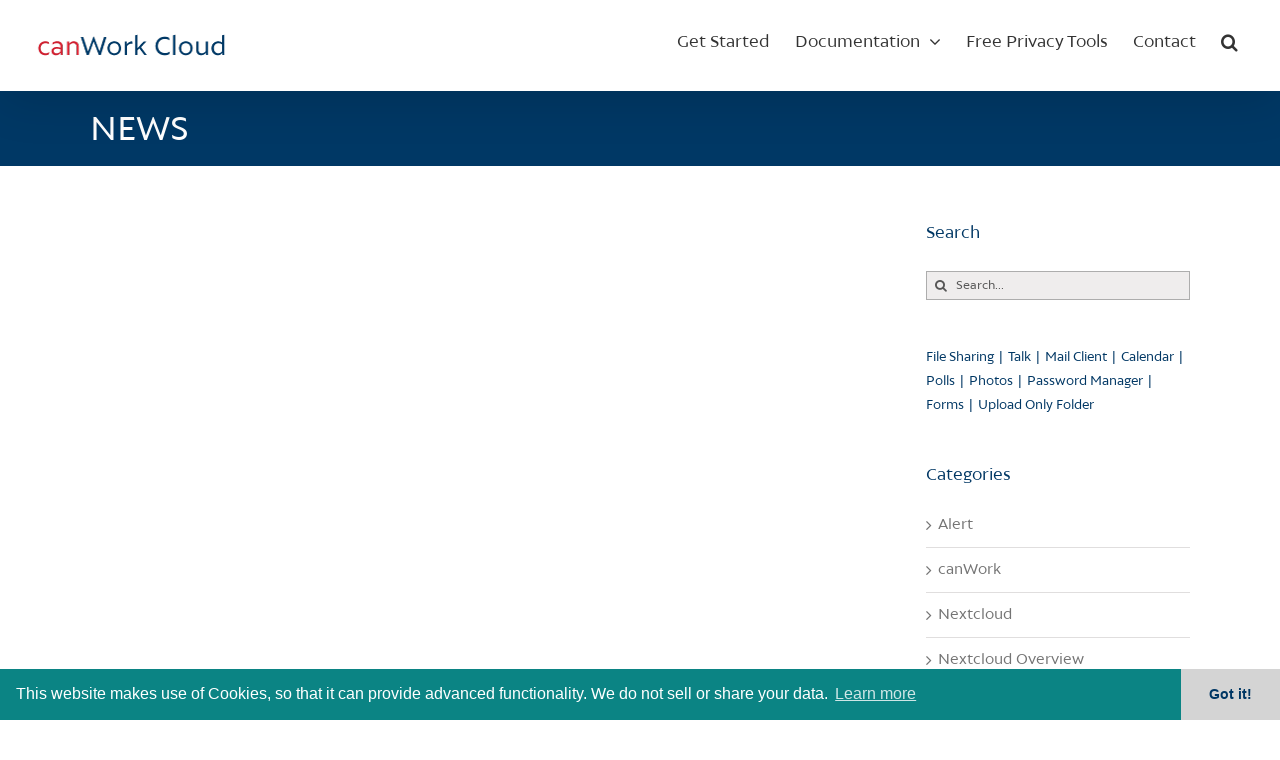

--- FILE ---
content_type: text/javascript
request_url: https://canwork.cloud/wp-content/themes/Avada/includes/lib/assets/min/js/library/jquery.ilightbox.js?ver=2.2.3
body_size: 24986
content:
(function($,window,undefined){var extensions={flash:["swf"],image:["bmp","gif","jpeg","jpg","png","tiff","tif","jfif","jpe","webp","avif"],iframe:["asp","aspx","cgi","cfm","htm","html","jsp","php","pl","php3","php4","php5","phtml","rb","rhtml","shtml","txt"],video:["avi","mov","mpg","mpeg","movie","mp4","webm","ogv","ogg","3gp","m4v"]},$win=$(window),$doc=$(document),browser,transform,gpuAcceleration,fullScreenApi="",userAgent=navigator.userAgent||navigator.vendor||window.opera,supportTouch="ontouchstart"in window||navigator.msMaxTouchPoints,isMobile=/(android|bb\d+|meego).+mobile|avantgo|bada\/|blackberry|blazer|compal|elaine|fennec|hiptop|iemobile|ip(hone|od)|iris|kindle|lge |maemo|midp|mmp|mobile.+firefox|netfront|opera m(ob|in)i|palm( os)?|phone|p(ixi|re)\/|plucker|pocket|psp|series(4|6)0|symbian|treo|up\.(browser|link)|vodafone|wap|windows ce|xda|xiino/i.test(userAgent)||/1207|6310|6590|3gso|4thp|50[1-6]i|770s|802s|a wa|abac|ac(er|oo|s\-)|ai(ko|rn)|al(av|ca|co)|amoi|an(ex|ny|yw)|aptu|ar(ch|go)|as(te|us)|attw|au(di|\-m|r |s )|avan|be(ck|ll|nq)|bi(lb|rd)|bl(ac|az)|br(e|v)w|bumb|bw\-(n|u)|c55\/|capi|ccwa|cdm\-|cell|chtm|cldc|cmd\-|co(mp|nd)|craw|da(it|ll|ng)|dbte|dc\-s|devi|dica|dmob|do(c|p)o|ds(12|\-d)|el(49|ai)|em(l2|ul)|er(ic|k0)|esl8|ez([4-7]0|os|wa|ze)|fetc|fly(\-|_)|g1 u|g560|gene|gf\-5|g\-mo|go(\.w|od)|gr(ad|un)|haie|hcit|hd\-(m|p|t)|hei\-|hi(pt|ta)|hp( i|ip)|hs\-c|ht(c(\-| |_|a|g|p|s|t)|tp)|hu(aw|tc)|i\-(20|go|ma)|i230|iac( |\-|\/)|ibro|idea|ig01|ikom|im1k|inno|ipaq|iris|ja(t|v)a|jbro|jemu|jigs|kddi|keji|kgt( |\/)|klon|kpt |kwc\-|kyo(c|k)|le(no|xi)|lg( g|\/(k|l|u)|50|54|\-[a-w])|libw|lynx|m1\-w|m3ga|m50\/|ma(te|ui|xo)|mc(01|21|ca)|m\-cr|me(rc|ri)|mi(o8|oa|ts)|mmef|mo(01|02|bi|de|do|t(\-| |o|v)|zz)|mt(50|p1|v )|mwbp|mywa|n10[0-2]|n20[2-3]|n30(0|2)|n50(0|2|5)|n7(0(0|1)|10)|ne((c|m)\-|on|tf|wf|wg|wt)|nok(6|i)|nzph|o2im|op(ti|wv)|oran|owg1|p800|pan(a|d|t)|pdxg|pg(13|\-([1-8]|c))|phil|pire|pl(ay|uc)|pn\-2|po(ck|rt|se)|prox|psio|pt\-g|qa\-a|qc(07|12|21|32|60|\-[2-7]|i\-)|qtek|r380|r600|raks|rim9|ro(ve|zo)|s55\/|sa(ge|ma|mm|ms|ny|va)|sc(01|h\-|oo|p\-)|sdk\/|se(c(\-|0|1)|47|mc|nd|ri)|sgh\-|shar|sie(\-|m)|sk\-0|sl(45|id)|sm(al|ar|b3|it|t5)|so(ft|ny)|sp(01|h\-|v\-|v )|sy(01|mb)|t2(18|50)|t6(00|10|18)|ta(gt|lk)|tcl\-|tdg\-|tel(i|m)|tim\-|t\-mo|to(pl|sh)|ts(70|m\-|m3|m5)|tx\-9|up(\.b|g1|si)|utst|v400|v750|veri|vi(rg|te)|vk(40|5[0-3]|\-v)|vm40|voda|vulc|vx(52|53|60|61|70|80|81|83|85|98)|w3c(\-| )|webc|whit|wi(g |nc|nw)|wmlb|wonu|x700|yas\-|your|zeto|zte\-/i.test(userAgent.substr(0,4)),clickEvent=supportTouch?"click itap":"click",touchStartEvent=supportTouch?"mousedown.iLightBox touchstart.iLightBox":"mousedown.iLightBox",touchStopEvent=supportTouch?"mouseup.iLightBox touchend.iLightBox":"mouseup.iLightBox",touchMoveEvent=supportTouch?"mousemove.iLightBox touchmove.iLightBox":"mousemove.iLightBox",abs=Math.abs,sqrt=Math.sqrt,round=Math.round,max=Math.max,min=Math.min,floor=Math.floor,random=Math.random,pluginspages={quicktime:"http://www.apple.com/quicktime/download",flash:"http://www.adobe.com/go/getflash"},iLightBox=function(e,t,o,i){var n=this;if(n.options=t,n.selector=e.selector||e,n.context=e.context,n.instant=i,o.length<1?n.attachItems():n.items=o,n.vars={total:n.items.length,start:0,current:null,next:null,prev:null,BODY:$("body"),loadRequests:0,overlay:$('<div class="ilightbox-overlay"></div>'),loader:$('<div class="ilightbox-loader"><div></div></div>'),toolbar:$('<div class="ilightbox-toolbar"></div>'),innerToolbar:$('<div class="ilightbox-inner-toolbar"></div>'),title:$('<div class="ilightbox-title"></div>'),closeButton:$('<a class="ilightbox-close" role="button" title="'+n.options.text.close+'"></a>'),fullScreenButton:$('<a class="ilightbox-fullscreen" role="button" title="'+n.options.text.enterFullscreen+'"></a>'),innerPlayButton:$('<a class="ilightbox-play" role="button" title="'+n.options.text.slideShow+'"></a>'),innerNextButton:$('<a class="ilightbox-next-button" role="button" title="'+n.options.text.next+'"></a>'),innerPrevButton:$('<a class="ilightbox-prev-button" role="button" title="'+n.options.text.previous+'"></a>'),holder:$('<div class="ilightbox-holder'+(supportTouch?" supportTouch":"")+'" ondragstart="return false;"><div class="ilightbox-container"></div></div>'),nextPhoto:$('<div class="ilightbox-holder'+(supportTouch?" supportTouch":"")+' ilightbox-next" ondragstart="return false;"><div class="ilightbox-container"></div></div>'),prevPhoto:$('<div class="ilightbox-holder'+(supportTouch?" supportTouch":"")+' ilightbox-prev" ondragstart="return false;"><div class="ilightbox-container"></div></div>'),nextButton:$('<a class="ilightbox-button ilightbox-next-button" role="button" ondragstart="return false;" title="'+n.options.text.next+'"><span></span></a>'),prevButton:$('<a class="ilightbox-button ilightbox-prev-button" role="button" ondragstart="return false;" title="'+n.options.text.previous+'"><span></span></a>'),thumbnails:$('<div class="ilightbox-thumbnails" ondragstart="return false;"><div class="ilightbox-thumbnails-container"><a class="ilightbox-thumbnails-dragger"></a><div class="ilightbox-thumbnails-grid"></div></div></div>'),thumbs:!1,nextLock:!1,prevLock:!1,hashLock:!1,isMobile:!1,mobileMaxWidth:980,isInFullScreen:!1,isSwipe:!1,mouseID:0,cycleID:0,isPaused:0},n.vars.hideableElements=n.vars.nextButton.add(n.vars.prevButton),n.normalizeItems(),n.availPlugins(),n.options.startFrom=n.options.startFrom>0&&n.options.startFrom>=n.vars.total?n.vars.total-1:n.options.startFrom,n.options.startFrom=n.options.randomStart?floor(random()*n.vars.total):n.options.startFrom,n.vars.start=n.options.startFrom,i?n.instantCall():n.patchItemsEvents(),n.options.linkId&&(n.hashChangeHandler(),$win.iLightBoxHashChange(function(){n.hashChangeHandler()})),supportTouch){var a=/(click|mouseenter|mouseleave|mouseover|mouseout)/gi,r="itap";n.options.caption.show=n.options.caption.show.replace(a,r),n.options.caption.hide=n.options.caption.hide.replace(a,r),n.options.social.show=n.options.social.show.replace(a,r),n.options.social.hide=n.options.social.hide.replace(a,r)}n.options.controls.arrows&&$.extend(n.options.styles,{nextOffsetX:0,prevOffsetX:0,nextOpacity:0,prevOpacity:0})},matched;function getPixel(e,t){return parseInt(e.css(t),10)||0}function within(e,t,o){return e<t?t:e>o?o:e}function getViewport(){var e=window,t="inner";return"innerWidth"in window||(t="client",e=document.documentElement||document.body),{width:e[t+"Width"],height:e[t+"Height"]}}function removeHash(){var e=getScrollXY();window.location.hash="",window.scrollTo(e.x,e.y)}function doAjax(e,t){e="//ilightbox.net/getSource/jsonp.php?url="+encodeURIComponent(e).replace(/!/g,"%21").replace(/'/g,"%27").replace(/\(/g,"%28").replace(/\)/g,"%29").replace(/\*/g,"%2A");$.ajax({url:e,dataType:"jsonp"}),iLCallback=function(e){t.call(this,e)}}function findImageInElement(e){var t=$("*",e),o=new Array;return t.each(function(){var e="",t=this;if("none"!=$(t).css("background-image")?e=$(t).css("background-image"):void 0!==$(t).attr("src")&&"img"==t.nodeName.toLowerCase()&&(e=$(t).attr("src")),-1==e.indexOf("gradient"))for(var i=(e=(e=(e=(e=e.replace(/url\(\"/g,"")).replace(/url\(/g,"")).replace(/\"\)/g,"")).replace(/\)/g,"")).split(","),n=0;n<i.length;n++)if(i[n].length>0&&-1==$.inArray(i[n],o)){var a="";browser.msie&&browser.version<9&&(a="?"+floor(3e3*random())),o.push(i[n]+a)}}),o}function getExtension(e){var t=e.split(".").pop().toLowerCase(),o=-1!==t.indexOf("?")?"?"+t.split("?").pop():"";return t.replace(o,"")}function getTypeByExtension(e,t){var o,i=getExtension(e);if(o=-1!==extensions.image.indexOf(i)?"image":-1!==extensions.flash.indexOf(i)?"flash":-1!==extensions.video.indexOf(i)?"video":"iframe",t){const e=(t=jQuery(t)).attr("data-media-type");e&&(o=e)}return o}function percentToValue(e,t){return parseInt(t/100*e)}function parseURI(e){var t=String(e).replace(/^\s+|\s+$/g,"").match(/^([^:\/?#]+:)?(\/\/(?:[^:@]*(?::[^:@]*)?@)?(([^:\/?#]*)(?::(\d*))?))?([^?#]*)(\?[^#]*)?(#[\s\S]*)?/);return t?{href:t[0]||"",protocol:t[1]||"",authority:t[2]||"",host:t[3]||"",hostname:t[4]||"",port:t[5]||"",pathname:t[6]||"",search:t[7]||"",hash:t[8]||""}:null}function absolutizeURI(e,t){var o,i;return t=parseURI(t||""),e=parseURI(e||""),t&&e?(t.protocol||e.protocol)+(t.protocol||t.authority?t.authority:e.authority)+(o=t.protocol||t.authority||"/"===t.pathname.charAt(0)?t.pathname:t.pathname?(e.authority&&!e.pathname?"/":"")+e.pathname.slice(0,e.pathname.lastIndexOf("/")+1)+t.pathname:e.pathname,i=[],o.replace(/^(\.\.?(\/|$))+/,"").replace(/\/(\.(\/|$))+/g,"/").replace(/\/\.\.$/,"/../").replace(/\/?[^\/]*/g,function(e){"/.."===e?i.pop():i.push(e)}),i.join("").replace(/^\//,"/"===o.charAt(0)?"/":""))+(t.protocol||t.authority||t.pathname?t.search:t.search||e.search)+t.hash:null}function version_compare(e,t,o){this.php_js=this.php_js||{},this.php_js.ENV=this.php_js.ENV||{};var i,n=0,a=0,r={dev:-6,alpha:-5,a:-5,beta:-4,b:-4,RC:-3,rc:-3,"#":-2,p:1,pl:1},s=function(e){return(e=(e=(""+e).replace(/[_\-+]/g,".")).replace(/([^.\d]+)/g,".$1.").replace(/\.{2,}/g,".")).length?e.split("."):[-8]},l=function(e){return e?isNaN(e)?r[e]||-7:parseInt(e,10):0};for(e=s(e),t=s(t),i=max(e.length,t.length),n=0;n<i;n++)if(e[n]!=t[n]){if(e[n]=l(e[n]),t[n]=l(t[n]),e[n]<t[n]){a=-1;break}if(e[n]>t[n]){a=1;break}}if(!o)return a;switch(o){case">":case"gt":return a>0;case">=":case"ge":return a>=0;case"<=":case"le":return a<=0;case"==":case"=":case"eq":return 0===a;case"<>":case"!=":case"ne":return 0!==a;case"":case"<":case"lt":return a<0;default:return null}}function getScrollXY(){var e=0,t=0;return"number"==typeof window.pageYOffset?(t=window.pageYOffset,e=window.pageXOffset):document.body&&(document.body.scrollLeft||document.body.scrollTop)?(t=document.body.scrollTop,e=document.body.scrollLeft):document.documentElement&&(document.documentElement.scrollLeft||document.documentElement.scrollTop)&&(t=document.documentElement.scrollTop,e=document.documentElement.scrollLeft),{x:e,y:t}}iLightBox.prototype={showLoader:function(){var e=this;e.vars.loadRequests+=1,"horizontal"==e.options.path.toLowerCase()?e.vars.loader.addClass("ilightbox-show").stop().animate({top:"-30px"},e.options.show.speed,"easeOutCirc"):e.vars.loader.addClass("ilightbox-show").stop().animate({left:"-30px"},e.options.show.speed,"easeOutCirc")},hideLoader:function(){var e=this;e.vars.loadRequests-=1,e.vars.loadRequests=e.vars.loadRequests<0?0:e.vars.loadRequests,"horizontal"==e.options.path.toLowerCase()?e.vars.loadRequests<=0&&e.vars.loader.removeClass("ilightbox-show").stop().animate({top:"-192px"},e.options.show.speed,"easeInCirc"):e.vars.loadRequests<=0&&e.vars.loader.removeClass("ilightbox-show").stop().animate({left:"-192px"},e.options.show.speed,"easeInCirc")},createUI:function(){var e=this;e.ui={currentElement:e.vars.holder,nextElement:e.vars.nextPhoto,prevElement:e.vars.prevPhoto,currentItem:e.vars.current,nextItem:e.vars.next,prevItem:e.vars.prev,hide:function(){e.closeAction()},refresh:function(){arguments.length>0?e.repositionPhoto(!0):e.repositionPhoto()},fullscreen:function(){e.fullScreenAction()}}},attachItems:function(){var iL=this,itemsObject=new Array,items=new Array;$(iL.selector,iL.context).each(function(){var t=$(this),URL=t.attr(iL.options.attr)||null,options=t.data("options")&&eval("({"+t.data("options")+"})")||{},caption=t.data("caption")?t.data("caption").toString().replace(/(<([^>]+)>)/gi,""):"",title=t.data("title")?t.data("title").toString().replace(/(<([^>]+)>)/gi,""):"",alt=t.data("alt")?t.data("alt").toString().replace(/(<([^>]+)>)/gi,""):"",type=t.data("type")||getTypeByExtension(URL,this);items.push({URL,caption,title,alt,type,options}),iL.instant||itemsObject.push(t)}),iL.items=items,iL.itemsObject=itemsObject,iL.vars&&(iL.vars.total=items.length)},normalizeItems:function(){var e=this,t=new Array;$.each(e.items,function(o,i){"string"==typeof i&&(i={url:i});var n=i.url||i.URL||null,a=i.options||{},r=i.caption||null,s=i.title||null,l=i.alt||null,c=i.type?i.type.toLowerCase():getTypeByExtension(n),u="object"!=typeof n?getExtension(n):"";if(a.thumbnail=a.thumbnail||("image"==c?n:null),a.videoType=a.videoType||null,a.skin=a.skin||e.options.skin,a.width=a.width||null,a.height=a.height||null,a.mousewheel=void 0===a.mousewheel||a.mousewheel,a.swipe=void 0===a.swipe||a.swipe,a.social=void 0!==a.social?a.social:e.options.social.buttons&&$.extend({},{},e.options.social.buttons),"video"==c&&(a.html5video=void 0!==a.html5video?a.html5video:{},a.html5video.webm=a.html5video.webm||a.html5video.WEBM||null,a.html5video.controls=void 0!==a.html5video.controls?a.html5video.controls:"controls",a.html5video.preload=a.html5video.preload||"metadata",a.html5video.autoplay=void 0!==a.html5video.autoplay&&a.html5video.autoplay),"iframe"===c)if(-1!==n.indexOf("youtube.com")){var h=n.match(/^.*((youtu.be\/)|(v\/)|(\/u\/\w\/)|(embed\/)|(watch\?))\??v?=?([^#\&\?]*).*/);h&&11===h[7].length&&(a.thumbnail="//img.youtube.com/vi/"+h[7]+"/mqdefault.jpg")}else if(-1!==n.indexOf("vimeo.com")&&-1===n.indexOf("preview=0")){var d=n.split(/[?#]/)[0];d.replace(/[^\d]/g,"");$.getJSON("https://vimeo.com/api/oembed.json?url="+d,{format:"json"},function(e){a.thumbnail=e.thumbnail_url})}a.width&&a.height||"video"!==c&&"iframe"!==c&&"flash"!==c||(a.width=parseInt(fusionLightboxVideoVars.lightbox_video_width),a.height=parseInt(fusionLightboxVideoVars.lightbox_video_height)),delete i.url,i.index=o,i.URL=n,i.caption=r,i.title=s,i.type=c,i.alt=l,i.options=a,i.ext=u,t.push(i)}),e.items=t},instantCall:function(){var e=this,t=e.vars.start;e.vars.current=t,e.vars.next=e.items[t+1]?t+1:null,e.vars.prev=e.items[t-1]?t-1:null,e.addContents(),e.patchEvents()},addContents:function(){var e=this,t=e.vars,o=e.options,i=getViewport(),n=o.path.toLowerCase(),a=t.total>0&&e.items.filter(function(e,t,i){return-1===["image","flash","video"].indexOf(e.type)&&void 0===e.recognized&&(o.smartRecognition||e.options.smartRecognition)}),r=a.length>0;o.mobileOptimizer&&!o.innerToolbar&&(t.isMobile=i.width<=t.mobileMaxWidth),t.overlay.addClass(o.skin).hide().css("opacity",o.overlay.opacity),o.linkId&&t.overlay[0].setAttribute("linkid",o.linkId),o.controls.toolbar&&(t.toolbar.addClass(o.skin).append(t.closeButton),o.controls.fullscreen&&t.toolbar.append(t.fullScreenButton),o.controls.slideshow&&t.toolbar.append(t.innerPlayButton),t.total>1&&t.toolbar.append(t.innerPrevButton).append(t.innerNextButton)),t.BODY.addClass("ilightbox-noscroll").append(t.overlay).append(t.loader).append(t.holder).append(t.nextPhoto).append(t.prevPhoto),o.innerToolbar||t.BODY.append(t.toolbar),o.controls.arrows&&t.BODY.append(t.nextButton).append(t.prevButton),o.controls.thumbnail&&t.total>1&&(t.BODY.append(t.thumbnails),t.thumbnails.addClass(o.skin).addClass("ilightbox-"+n),$("div.ilightbox-thumbnails-grid",t.thumbnails).empty(),t.thumbs=!0);var s="horizontal"==o.path.toLowerCase()?{left:parseInt(i.width/2-t.loader.outerWidth()/2)}:{top:parseInt(i.height/2-t.loader.outerHeight()/2)};t.loader.addClass(o.skin).css(s),t.nextButton.add(t.prevButton).addClass(o.skin),"horizontal"==n&&t.loader.add(t.nextButton).add(t.prevButton).addClass("horizontal"),t.BODY[t.isMobile?"addClass":"removeClass"]("isMobile"),o.infinite||(t.prevButton.add(t.prevButton).add(t.innerPrevButton).add(t.innerNextButton).removeClass("disabled"),0==t.current&&t.prevButton.add(t.innerPrevButton).addClass("disabled"),t.current>=t.total-1&&t.nextButton.add(t.innerNextButton).addClass("disabled")),o.show.effect?(t.overlay.stop().fadeIn(o.show.speed),t.toolbar.stop().fadeIn(o.show.speed)):(t.overlay.show(),t.toolbar.show());var l=a.length;r?(e.showLoader(),$.each(a,function(i,n){e.ogpRecognition(this,function(i){var n=-1,a=(e.items.filter(function(e,t,o){return e.URL==i.url&&(n=t),e.URL==i.url}),e.items[n]);i&&$.extend(!0,a,{URL:i.source,type:i.type,recognized:!0,options:{html5video:i.html5video,width:"image"==i.type?0:i.width||a.width,height:"image"==i.type?0:i.height||a.height,thumbnail:a.options.thumbnail||i.thumbnail}}),0==--l&&(e.hideLoader(),t.dontGenerateThumbs=!1,e.generateThumbnails(),o.show.effect?setTimeout(function(){e.generateBoxes()},o.show.speed):e.generateBoxes())})})):o.show.effect?setTimeout(function(){e.generateBoxes()},o.show.speed):e.generateBoxes(),e.createUI(),window.iLightBox={close:function(){e.closeAction()},fullscreen:function(){e.fullScreenAction()},moveNext:function(){e.moveTo("next")},movePrev:function(){e.moveTo("prev")},goTo:function(t){e.goTo(t)},refresh:function(){e.refresh()},reposition:function(){arguments.length>0?e.repositionPhoto(!0):e.repositionPhoto()},setOption:function(t){e.setOption(t)},destroy:function(){e.closeAction(),e.dispatchItemsEvents()}},o.linkId&&(t.hashLock=!0,window.location.hash=o.linkId+"/"+t.current,setTimeout(function(){t.hashLock=!1},55)),o.slideshow.startPaused||(e.resume(),t.innerPlayButton.removeClass("ilightbox-play").addClass("ilightbox-pause")),"function"==typeof e.options.callback.onOpen&&e.options.callback.onOpen.call(e)},loadContent:function(e,t,o){var i,n,a=this;switch(a.createUI(),e.speed=o||a.options.effects.loadedFadeSpeed,"current"==t&&(e.options.mousewheel?a.vars.lockWheel=!1:a.vars.lockWheel=!0,e.options.swipe?a.vars.lockSwipe=!1:a.vars.lockSwipe=!0),t){case"current":i=a.vars.holder,n=a.vars.current;break;case"next":i=a.vars.nextPhoto,n=a.vars.next;break;case"prev":i=a.vars.prevPhoto,n=a.vars.prev}if(i.removeAttr("style class").addClass("ilightbox-holder"+(supportTouch?" supportTouch":"")).addClass(e.options.skin),$("div.ilightbox-inner-toolbar",i).remove(),e.title||a.options.innerToolbar){var r=a.vars.innerToolbar.clone();if(e.title&&a.options.show.title){var s=a.vars.title.clone();s.empty().html(e.title),r.append(s)}a.options.innerToolbar&&r.append(a.vars.total>1?a.vars.toolbar.clone():a.vars.toolbar),i.prepend(r)}a.loadSwitcher(e,i,n,t)},loadSwitcher:function(e,t,o,i){var n=this,a=n.options,r={element:t,position:o};switch(e.type){case"image":"function"==typeof a.callback.onBeforeLoad&&a.callback.onBeforeLoad.call(n,n.ui,o),"function"==typeof e.options.onBeforeLoad&&e.options.onBeforeLoad.call(n,r),n.loadImage(e.URL,function(s){"function"==typeof a.callback.onAfterLoad&&a.callback.onAfterLoad.call(n,n.ui,o),"function"==typeof e.options.onAfterLoad&&e.options.onAfterLoad.call(n,r);var l=s?s.width:400,c=s?s.height:200;t.data({naturalWidth:l,naturalHeight:c}),$("div.ilightbox-container",t).empty().append(s?'<img src="'+e.URL+'" class="ilightbox-image" alt="'+e.alt+'" />':'<span class="ilightbox-alert">'+a.errors.loadImage+"</span>"),"function"==typeof a.callback.onRender&&a.callback.onRender.call(n,n.ui,o),"function"==typeof e.options.onRender&&e.options.onRender.call(n,r),n.configureHolder(e,i,t)});break;case"video":t.data({naturalWidth:e.options.width,naturalHeight:e.options.height}),n.addContent(t,e),"function"==typeof a.callback.onRender&&a.callback.onRender.call(n,n.ui,o),"function"==typeof e.options.onRender&&e.options.onRender.call(n,r),n.configureHolder(e,i,t);break;case"iframe":for(var s=e.URL.substring(e.URL.indexOf("?")+1).split("&"),l={},c=0;c<s.length;++c){var u=s[c].split("=");2==u.length&&("w"==u[0]&&(u[0]="width"),"h"==u[0]&&(u[0]="height"),l[u[0]]=decodeURIComponent(u[1].replace(/\+/g," ")))}n.showLoader(),t.data({naturalWidth:e.options.width,naturalHeight:e.options.height});var h=n.addContent(t,e);"function"==typeof a.callback.onRender&&a.callback.onRender.call(n,n.ui,o),"function"==typeof e.options.onRender&&e.options.onRender.call(n,r),"function"==typeof a.callback.onBeforeLoad&&a.callback.onBeforeLoad.call(n,n.ui,o),"function"==typeof e.options.onBeforeLoad&&e.options.onBeforeLoad.call(n,r),n.configureHolder(e,i,t);var d=!1;h.on("load",function(){"function"==typeof a.callback.onAfterLoad&&a.callback.onAfterLoad.call(n,n.ui,o),"function"==typeof e.options.onAfterLoad&&e.options.onAfterLoad.call(n,r),d=!0,n.hideLoader(),h.off("load")}),setTimeout(function(){var e=h[0].getBoundingClientRect();0===e.width&&0===e.height&&!d&&n.hideLoader()},1500);break;case"inline":h=$(e.URL);var p=n.addContent(t,e),f=findImageInElement(t);t.data({naturalWidth:n.items[o].options.width||h.outerWidth(),naturalHeight:n.items[o].options.height||h.outerHeight()}),p.children().eq(0).show(),"function"==typeof a.callback.onRender&&a.callback.onRender.call(n,n.ui,o),"function"==typeof e.options.onRender&&e.options.onRender.call(n,r),"function"==typeof a.callback.onBeforeLoad&&a.callback.onBeforeLoad.call(n,n.ui,o),"function"==typeof e.options.onBeforeLoad&&e.options.onBeforeLoad.call(n,r),n.loadImage(f,function(){"function"==typeof a.callback.onAfterLoad&&a.callback.onAfterLoad.call(n,n.ui,o),"function"==typeof e.options.onAfterLoad&&e.options.onAfterLoad.call(n,r),n.configureHolder(e,i,t)});break;case"flash":h=n.addContent(t,e);t.data({naturalWidth:n.items[o].options.width||h.outerWidth(),naturalHeight:n.items[o].options.height||h.outerHeight()}),"function"==typeof a.callback.onRender&&a.callback.onRender.call(n,n.ui,o),"function"==typeof e.options.onRender&&e.options.onRender.call(n,r),n.configureHolder(e,i,t);break;case"ajax":var g=e.options.ajax||{};"function"==typeof a.callback.onBeforeLoad&&a.callback.onBeforeLoad.call(n,n.ui,o),"function"==typeof e.options.onBeforeLoad&&e.options.onBeforeLoad.call(n,r),n.showLoader(),$.ajax({url:e.URL||a.ajaxSetup.url,data:g.data||null,dataType:g.dataType||"html",type:g.type||a.ajaxSetup.type,cache:g.cache||a.ajaxSetup.cache,crossDomain:g.crossDomain||a.ajaxSetup.crossDomain,global:g.global||a.ajaxSetup.global,ifModified:g.ifModified||a.ajaxSetup.ifModified,username:g.username||a.ajaxSetup.username,password:g.password||a.ajaxSetup.password,beforeSend:g.beforeSend||a.ajaxSetup.beforeSend,complete:g.complete||a.ajaxSetup.complete}).done(function(s,l,c){n.hideLoader();var u=$(s),h=$("div.ilightbox-container",t),d=n.items[o].options.width||parseInt(u[0].getAttribute("width")),p=n.items[o].options.height||parseInt(u[0].getAttribute("height")),f=u[0].getAttribute("width")&&u[0].getAttribute("height")?{overflow:"hidden"}:{};h.empty().append($('<div class="ilightbox-wrapper"></div>').css(f).html(u)),t.show().data({naturalWidth:d||h.outerWidth(),naturalHeight:p||h.outerHeight()}).hide(),"function"==typeof a.callback.onRender&&a.callback.onRender.call(n,n.ui,o),"function"==typeof e.options.onRender&&e.options.onRender.call(n,r);var m=findImageInElement(t);n.loadImage(m,function(){"function"==typeof a.callback.onAfterLoad&&a.callback.onAfterLoad.call(n,n.ui,o),"function"==typeof e.options.onAfterLoad&&e.options.onAfterLoad.call(n,r),n.configureHolder(e,i,t)}),a.ajaxSetup.success(s,l,c),"function"==typeof g.success&&g.success(s,l,c)}).fail(function(s,l,c){"function"==typeof a.callback.onAfterLoad&&a.callback.onAfterLoad.call(n,n.ui,o),"function"==typeof e.options.onAfterLoad&&e.options.onAfterLoad.call(n,r),n.hideLoader(),$("div.ilightbox-container",t).empty().append('<span class="ilightbox-alert">'+a.errors.loadContents+"</span>"),n.configureHolder(e,i,t),a.ajaxSetup.error(s,l,c),"function"==typeof g.error&&g.error(s,l,c)});break;case"html":var m=e.URL;if(container=$("div.ilightbox-container",t),m[0].nodeName)h=m.clone();else{var v=$(m);h=v.selector?$("<div>"+v+"</div>"):v}var b=n.items[o].options.width||parseInt(h.attr("width")),x=n.items[o].options.height||parseInt(h.attr("height"));n.addContent(t,e),h.appendTo(document.documentElement).hide(),"function"==typeof a.callback.onRender&&a.callback.onRender.call(n,n.ui,o),"function"==typeof e.options.onRender&&e.options.onRender.call(n,r);f=findImageInElement(t);"function"==typeof a.callback.onBeforeLoad&&a.callback.onBeforeLoad.call(n,n.ui,o),"function"==typeof e.options.onBeforeLoad&&e.options.onBeforeLoad.call(n,r),n.loadImage(f,function(){"function"==typeof a.callback.onAfterLoad&&a.callback.onAfterLoad.call(n,n.ui,o),"function"==typeof e.options.onAfterLoad&&e.options.onAfterLoad.call(n,r),t.show().data({naturalWidth:b||container.outerWidth(),naturalHeight:x||container.outerHeight()}).hide(),h.remove(),n.configureHolder(e,i,t)})}},configureHolder:function(e,t,o){var i=this,n=i.vars,a=i.options;if("current"!=t&&("next"==t?o.addClass("ilightbox-next"):o.addClass("ilightbox-prev")),"current"==t)var r=n.current;else if("next"==t){var s=a.styles.nextOpacity;r=n.next}else s=a.styles.prevOpacity,r=n.prev;var l={element:o,position:r};i.items[r].options.width=i.items[r].options.width||0,i.items[r].options.height=i.items[r].options.height||0,"current"==t?a.show.effect?o.css(transform,gpuAcceleration).fadeIn(e.speed,function(){if(o.css(transform,""),e.caption){i.setCaption(e,o);var t=$("div.ilightbox-caption",o),n=parseInt(t.outerHeight()/o.outerHeight()*100);a.caption.start&n<=50&&t.fadeIn(a.effects.fadeSpeed)}var s=e.options.social;s&&(i.setSocial(s,e.URL,o),a.social.start&&$("div.ilightbox-social",o).fadeIn(a.effects.fadeSpeed)),i.generateThumbnails(),"function"==typeof a.callback.onShow&&a.callback.onShow.call(i,i.ui,r),"function"==typeof e.options.onShow&&e.options.onShow.call(i,l)}):(o.show(),i.generateThumbnails(),"function"==typeof a.callback.onShow&&a.callback.onShow.call(i,i.ui,r),"function"==typeof e.options.onShow&&e.options.onShow.call(i,l)):a.show.effect?o.fadeTo(e.speed,s,function(){"next"==t?n.nextLock=!1:n.prevLock=!1,i.generateThumbnails(),"function"==typeof a.callback.onShow&&a.callback.onShow.call(i,i.ui,r),"function"==typeof e.options.onShow&&e.options.onShow.call(i,l)}):(o.css({opacity:s}).show(),"next"==t?n.nextLock=!1:n.prevLock=!1,i.generateThumbnails(),"function"==typeof a.callback.onShow&&a.callback.onShow.call(i,i.ui,r),"function"==typeof e.options.onShow&&e.options.onShow.call(i,l)),setTimeout(function(){i.repositionPhoto()},0)},generateBoxes:function(){var e=this,t=e.vars,o=e.options;o.infinite&&t.total>=3?(t.current==t.total-1&&(t.next=0),0==t.current&&(t.prev=t.total-1)):o.infinite=!1,e.loadContent(e.items[t.current],"current",o.show.speed),e.items[t.next]&&e.loadContent(e.items[t.next],"next",o.show.speed),e.items[t.prev]&&e.loadContent(e.items[t.prev],"prev",o.show.speed)},generateThumbnails:function(){var e=this,t=e.vars,o=e.options,i=null;if(t.thumbs&&!e.vars.dontGenerateThumbs){var n=t.thumbnails,a=$("div.ilightbox-thumbnails-container",n),r=$("div.ilightbox-thumbnails-grid",a),s=0;r.removeAttr("style").empty(),$.each(e.items,function(l,c){var u=t.current==l?"ilightbox-active":"",h=t.current==l?o.thumbnails.activeOpacity:o.thumbnails.normalOpacity,d=c.options.thumbnail,p=$('<div class="ilightbox-thumbnail"></div>'),f=$('<div class="ilightbox-thumbnail-icon"></div>');p.css({opacity:0}).addClass(u),"video"!=c.type&&"flash"!=c.type||void 0!==c.options.icon?c.options.icon&&(f.addClass("ilightbox-thumbnail-"+c.options.icon),p.append(f)):(f.addClass("ilightbox-thumbnail-video"),p.append(f)),d&&e.loadImage(d,function(t){s++,t?p.data({naturalWidth:t.width,naturalHeight:t.height}).append('<img src="'+d+'" border="0" />'):p.data({naturalWidth:o.thumbnails.maxWidth,naturalHeight:o.thumbnails.maxHeight}),clearTimeout(i),i=setTimeout(function(){e.positionThumbnails(n,a,r)},20),setTimeout(function(){p.fadeTo(o.effects.loadedFadeSpeed,h)},20*s)}),r.append(p)}),e.vars.dontGenerateThumbs=!0}},positionThumbnails:function(e,t,o){var i=this,n=i.vars,a=i.options,r=getViewport(),s=a.path.toLowerCase();e||(e=n.thumbnails),t||(t=$("div.ilightbox-thumbnails-container",e)),o||(o=$("div.ilightbox-thumbnails-grid",t));var l=$(".ilightbox-thumbnail",o),c="horizontal"==s?r.width-a.styles.pageOffsetX:l.eq(0).outerWidth()-a.styles.pageOffsetX,u="horizontal"==s?l.eq(0).outerHeight()-a.styles.pageOffsetY:r.height-a.styles.pageOffsetY,h="horizontal"==s?0:c,d="horizontal"==s?u:0,p=$(".ilightbox-active",o),f={};arguments.length<3&&(l.css({opacity:a.thumbnails.normalOpacity}),p.css({opacity:a.thumbnails.activeOpacity})),l.each(function(e){var t=$(this),o=t.data(),n="horizontal"==s?0:a.thumbnails.maxWidth;height="horizontal"==s?a.thumbnails.maxHeight:0,dims=i.getNewDimenstions(n,height,o.naturalWidth,o.naturalHeight,!0),t.css({width:dims.width,height:dims.height}),"horizontal"==s&&t.css({float:"left"}),"horizontal"==s?h+=t.outerWidth(!0):d+=t.outerHeight()}),f={width:h,height:d},o.css(f),f={};var g=o.offset(),m=p.length?p.offset():{top:parseInt(u/2),left:parseInt(c/2)};g.top=g.top-$doc.scrollTop(),g.left=g.left-$doc.scrollLeft(),m.top=m.top-g.top-$doc.scrollTop(),m.left=m.left-g.left-$doc.scrollLeft(),"horizontal"==s?(f.top=0,f.left=parseInt(c/2-m.left-p.outerWidth()/2)):(f.top=parseInt(u/2-m.top-p.outerHeight()/2),f.left=0),arguments.length<3?o.stop().animate(f,a.effects.repositionSpeed,"easeOutCirc"):o.css(f)},loadImage:function(e,t){Array.isArray(e)||(e=[e]);var o=this,i=e.length;i>0?(o.showLoader(),$.each(e,function(n,a){var r=new Image;r.onload=function(){0==(i-=1)&&(o.hideLoader(),t(r))},r.onerror=r.onabort=function(){0==(i-=1)&&(o.hideLoader(),t(!1))},r.src=e[n]})):t(!1)},patchItemsEvents:function(){var e=this,t=e.vars,o=supportTouch?"click.iL itap.iL":"click.iL",i=supportTouch?"click.iL itap.iL":"itap.iL";if(e.context&&e.selector){var n=$(e.selector,e.context);$(e.context).on(o,e.selector,function(){var o=$(this),i=n.index(o);return t.current=i,t.next=e.items[i+1]?i+1:null,t.prev=e.items[i-1]?i-1:null,e.addContents(),e.patchEvents(),!1}).on(i,e.selector,function(){return!1})}else $.each(e.itemsObject,function(n,a){a.on(o,function(){return t.current=n,t.next=e.items[n+1]?n+1:null,t.prev=e.items[n-1]?n-1:null,e.addContents(),e.patchEvents(),!1}).on(i,function(){return!1})})},dispatchItemsEvents:function(){var e=this;e.vars,e.options;e.context&&e.selector?$(e.context).off(".iL",e.selector):$.each(e.itemsObject,function(e,t){t.off(".iL")})},refresh:function(){var e=this;e.dispatchItemsEvents(),e.attachItems(),e.normalizeItems(),e.patchItemsEvents()},patchEvents:function(){var e=this,t=e.vars,o=e.options,i=o.path.toLowerCase(),n=$(".ilightbox-holder"),a=fullScreenApi.fullScreenEventName+".iLightBox",r=verticalDistanceThreshold=100,s=[t.nextButton[0],t.prevButton[0],t.nextButton[0].firstChild,t.prevButton[0].firstChild];$win.on("resize.iLightBox",function(){var i=getViewport();o.mobileOptimizer&&!o.innerToolbar&&(t.isMobile=i.width<=t.mobileMaxWidth),t.BODY[t.isMobile?"addClass":"removeClass"]("isMobile"),t.nextLock||t.prevLock||e.repositionPhoto(null),supportTouch&&(clearTimeout(t.setTime),t.setTime=setTimeout(function(){var e=getScrollXY().y;window.scrollTo(0,e-30),window.scrollTo(0,e+30),window.scrollTo(0,e)},2e3)),t.thumbs&&e.positionThumbnails()}).on("keydown.iLightBox",function(i){if(o.controls.keyboard)switch(i.keyCode){case 13:i.shiftKey&&o.keyboard.shift_enter&&e.fullScreenAction();break;case 27:o.keyboard.esc&&e.closeAction();break;case 37:o.keyboard.left&&!t.lockKey&&e.moveTo("prev");break;case 38:o.keyboard.up&&!t.lockKey&&e.moveTo("prev");break;case 39:o.keyboard.right&&!t.lockKey&&e.moveTo("next");break;case 40:o.keyboard.down&&!t.lockKey&&e.moveTo("next")}}),fullScreenApi.supportsFullScreen&&$win.on(a,function(){e.doFullscreen()});var l=[o.caption.show+".iLightBox",o.caption.hide+".iLightBox",o.social.show+".iLightBox",o.social.hide+".iLightBox"].filter(function(e,t,o){return o.lastIndexOf(e)===t}),c="";$.each(l,function(e,t){0!=e&&(c+=" "),c+=t}),$doc.on(clickEvent,".ilightbox-overlay",function(){o.overlay.blur&&e.closeAction()}).on(clickEvent,".ilightbox-next, .ilightbox-next-button",function(){e.moveTo("next")}).on(clickEvent,".ilightbox-prev, .ilightbox-prev-button",function(){e.moveTo("prev")}).on(clickEvent,".ilightbox-thumbnail",function(){var o=$(this),i=$(".ilightbox-thumbnail",t.thumbnails).index(o);i!=t.current&&e.goTo(i)}).on(c,".ilightbox-holder:not(.ilightbox-next, .ilightbox-prev)",function(e){var i=$("div.ilightbox-caption",t.holder),n=$("div.ilightbox-social",t.holder),a=o.effects.fadeSpeed;t.nextLock||t.prevLock?(e.type!=o.caption.show||i.is(":visible")?e.type==o.caption.hide&&i.is(":visible")&&i.fadeOut(a):i.fadeIn(a),e.type!=o.social.show||n.is(":visible")?e.type==o.social.hide&&n.is(":visible")&&n.fadeOut(a):n.fadeIn(a)):(e.type!=o.caption.show||i.is(":visible")?e.type==o.caption.hide&&i.is(":visible")&&i.stop().fadeOut(a):i.stop().fadeIn(a),e.type!=o.social.show||n.is(":visible")?e.type==o.social.hide&&n.is(":visible")&&n.stop().fadeOut(a):n.stop().fadeIn(a))}).on("mouseenter.iLightBox mouseleave.iLightBox",".ilightbox-wrapper",function(e){"mouseenter"==e.type?t.lockWheel=!0:t.lockWheel=!1}).on(clickEvent,".ilightbox-toolbar a.ilightbox-close, .ilightbox-toolbar a.ilightbox-fullscreen, .ilightbox-toolbar a.ilightbox-play, .ilightbox-toolbar a.ilightbox-pause",function(){var t=$(this);t.hasClass("fusion-updated")||(t.hasClass("ilightbox-fullscreen")?e.fullScreenAction():t.hasClass("ilightbox-play")?(e.resume(),t.addClass("ilightbox-pause").removeClass("ilightbox-play")):t.hasClass("ilightbox-pause")?(e.pause(),t.addClass("ilightbox-play").removeClass("ilightbox-pause")):e.closeAction(),t.addClass("fusion-updated"),setTimeout(function(){t.removeClass("fusion-updated")},100))}).on(touchMoveEvent,".ilightbox-overlay, .ilightbox-thumbnails-container",function(e){e.preventDefault()}),o.controls.arrows&&!supportTouch&&$doc.on("mousemove.iLightBox",function(e){t.isMobile||(t.mouseID||t.hideableElements.show(),t.mouseID=clearTimeout(t.mouseID),-1===s.indexOf(e.target)&&(t.mouseID=setTimeout(function(){t.hideableElements.hide(),t.mouseID=clearTimeout(t.mouseID)},3e3)))}),o.controls.slideshow&&o.slideshow.pauseOnHover&&$doc.on("mouseenter.iLightBox mouseleave.iLightBox",".ilightbox-holder:not(.ilightbox-next, .ilightbox-prev)",function(o){"mouseenter"==o.type&&t.cycleID?e.pause():"mouseleave"==o.type&&t.isPaused&&e.resume()});var u=$(".ilightbox-overlay, .ilightbox-holder, .ilightbox-thumbnails");o.controls.mousewheel&&u.on("mousewheel.iLightBox",function(o,i){t.lockWheel||(o.preventDefault(),i<0?e.moveTo("next"):i>0&&e.moveTo("prev"))}),o.controls.swipe&&n.on(touchStartEvent,function(a){if(!(t.nextLock||t.prevLock||1==t.total||t.lockSwipe)){t.BODY.addClass("ilightbox-closedhand");var s,l=a.originalEvent.touches?a.originalEvent.touches[0]:a,c=$doc.scrollTop(),u=$doc.scrollLeft(),h=[n.eq(0).offset(),n.eq(1).offset(),n.eq(2).offset()],d=[{top:h[0].top-c,left:h[0].left-u},{top:h[1].top-c,left:h[1].left-u},{top:h[2].top-c,left:h[2].left-u}],p={time:(new Date).getTime(),coords:[l.pageX-u,l.pageY-c]};n.on(touchMoveEvent,g),$doc.one(touchStopEvent,function(a){n.off(touchMoveEvent,g),t.BODY.removeClass("ilightbox-closedhand"),p&&s&&("horizontal"==i&&s.time-p.time<1e3&&abs(p.coords[0]-s.coords[0])>r&&abs(p.coords[1]-s.coords[1])<verticalDistanceThreshold?p.coords[0]>s.coords[0]?t.current!=t.total-1||o.infinite?(t.isSwipe=!0,e.moveTo("next")):m():0!=t.current||o.infinite?(t.isSwipe=!0,e.moveTo("prev")):m():"vertical"==i&&s.time-p.time<1e3&&abs(p.coords[1]-s.coords[1])>r&&abs(p.coords[0]-s.coords[0])<verticalDistanceThreshold?p.coords[1]>s.coords[1]?t.current!=t.total-1||o.infinite?(t.isSwipe=!0,e.moveTo("next")):m():0!=t.current||o.infinite?(t.isSwipe=!0,e.moveTo("prev")):m():m()),p=s=undefined})}function f(e){var t=$(this),o=d[e],n=[p.coords[0]-s.coords[0],p.coords[1]-s.coords[1]];t[0].style["horizontal"==i?"left":"top"]=("horizontal"==i?o.left-n[0]:o.top-n[1])+"px"}function g(e){if(p){var t=e.originalEvent.touches?e.originalEvent.touches[0]:e;s={time:(new Date).getTime(),coords:[t.pageX-u,t.pageY-c]},n.each(f),e.preventDefault()}}function m(){n.each(function(){var e=$(this),t=e.data("offset")||{top:e.offset().top-c,left:e.offset().left-u},o=t.top,i=t.left;e.css(transform,gpuAcceleration).stop().animate({top:o,left:i},500,"easeOutCirc",function(){e.css(transform,"")})})}})},goTo:function(e){var t=this,o=t.vars,i=t.options,n=e-o.current;if(i.infinite&&(e==o.total-1&&0==o.current&&(n=-1),o.current==o.total-1&&0==e&&(n=1)),1==n)t.moveTo("next");else if(-1==n)t.moveTo("prev");else{if(o.nextLock||o.prevLock)return!1;"function"==typeof i.callback.onBeforeChange&&i.callback.onBeforeChange.call(t,t.ui),i.linkId&&(o.hashLock=!0,window.location.hash=i.linkId+"/"+e),t.items[e]&&(t.items[e].options.mousewheel?t.vars.lockWheel=!1:o.lockWheel=!0,t.items[e].options.swipe?o.lockSwipe=!1:o.lockSwipe=!0),$.each([o.holder,o.nextPhoto,o.prevPhoto],function(e,t){t.css(transform,gpuAcceleration).fadeOut(i.effects.loadedFadeSpeed)}),o.current=e,o.next=e+1,o.prev=e-1,t.createUI(),setTimeout(function(){t.generateBoxes()},i.effects.loadedFadeSpeed+50),$(".ilightbox-thumbnail",o.thumbnails).removeClass("ilightbox-active").eq(e).addClass("ilightbox-active"),t.positionThumbnails(),i.linkId&&setTimeout(function(){o.hashLock=!1},55),i.infinite||(o.nextButton.add(o.prevButton).add(o.innerPrevButton).add(o.innerNextButton).removeClass("disabled"),0==o.current&&o.prevButton.add(o.innerPrevButton).addClass("disabled"),o.current>=o.total-1&&o.nextButton.add(o.innerNextButton).addClass("disabled")),t.resetCycle(),"function"==typeof i.callback.onAfterChange&&i.callback.onAfterChange.call(t,t.ui)}},moveTo:function(e){var t=this,o=t.vars,i=t.options,n=i.path.toLowerCase(),a=getViewport(),r=i.effects.switchSpeed,s=t.vars.holder,l=s.find("iframe").length?s.find("iframe").attr("src"):"";if(l&&-1!==l.indexOf("vimeo.com")&&s.find("iframe").attr("src",l),o.nextLock||o.prevLock)return!1;var c="next"==e?o.next:o.prev;if(i.linkId&&c&&(o.hashLock=!0,window.location.hash=i.linkId+"/"+c),"next"==e){if(!t.items[c])return!1;var u=o.nextPhoto,h=o.holder,d=o.prevPhoto,p="ilightbox-prev",f="ilightbox-next"}else if("prev"==e){if(!t.items[c])return!1;u=o.prevPhoto,h=o.holder,d=o.nextPhoto,p="ilightbox-next",f="ilightbox-prev"}"function"==typeof i.callback.onBeforeChange&&i.callback.onBeforeChange.call(t,t.ui),"next"==e?o.nextLock=!0:o.prevLock=!0;var g=$("div.ilightbox-caption",h),m=$("div.ilightbox-social",h);if(g.length&&g.stop().fadeOut(r,function(){$(this).remove()}),m.length&&m.stop().fadeOut(r,function(){$(this).remove()}),t.items[c].caption){t.setCaption(t.items[c],u);var v=$("div.ilightbox-caption",u),b=parseInt(v.outerHeight()/u.outerHeight()*100);i.caption.start&&b<=50&&v.fadeIn(r)}var x=t.items[c].options.social;x&&(t.setSocial(x,t.items[c].URL,u),i.social.start&&$("div.ilightbox-social",u).fadeIn(i.effects.fadeSpeed)),$.each([u,h,d],function(e,t){t.removeClass("ilightbox-next ilightbox-prev")});var w=u.data("offset"),y=a.width-i.styles.pageOffsetX,k=a.height-i.styles.pageOffsetY,S=w.newDims.width,L=w.newDims.height,T=w.thumbsOffset,A=w.diff,I=parseInt(k/2-L/2-A.H-T.H/2),C=parseInt(y/2-S/2-A.W-T.W/2);u.css(transform,gpuAcceleration).animate({top:I,left:C,opacity:1},r,o.isSwipe?"easeOutCirc":"easeInOutCirc",function(){u.css(transform,"")}),$("div.ilightbox-container",u).animate({width:S,height:L},r,o.isSwipe?"easeOutCirc":"easeInOutCirc");var O=h.data("offset"),B=O.object;A=O.diff,S=O.newDims.width,L=O.newDims.height,S=parseInt(S*i.styles["next"==e?"prevScale":"nextScale"]),L=parseInt(L*i.styles["next"==e?"prevScale":"nextScale"]),I="horizontal"==n?parseInt(k/2-B.offsetY-L/2-A.H-T.H/2):parseInt(k-B.offsetX-A.H-T.H/2),"prev"==e?C="horizontal"==n?parseInt(y-B.offsetX-A.W-T.W/2):parseInt(y/2-S/2-A.W-B.offsetY-T.W/2):(I="horizontal"==n?I:parseInt(B.offsetX-A.H-L-T.H/2),C="horizontal"==n?parseInt(B.offsetX-A.W-S-T.W/2):parseInt(y/2-B.offsetY-S/2-A.W-T.W/2)),$("div.ilightbox-container",h).animate({width:S,height:L},r,o.isSwipe?"easeOutCirc":"easeInOutCirc"),h.addClass(p).css(transform,gpuAcceleration).animate({top:I,left:C,opacity:i.styles.prevOpacity},r,o.isSwipe?"easeOutCirc":"easeInOutCirc",function(){h.css(transform,""),$(".ilightbox-thumbnail",o.thumbnails).removeClass("ilightbox-active").eq(c).addClass("ilightbox-active"),t.positionThumbnails(),t.items[c]&&(t.items[c].options.mousewheel?o.lockWheel=!1:o.lockWheel=!0,t.items[c].options.swipe?o.lockSwipe=!1:o.lockSwipe=!0),o.isSwipe=!1,"next"==e?(o.nextPhoto=d,o.prevPhoto=h,o.holder=u,o.nextPhoto.hide(),o.next=o.next+1,o.prev=o.current,o.current=o.current+1,i.infinite&&(o.current>o.total-1&&(o.current=0),o.current==o.total-1&&(o.next=0),0==o.current&&(o.prev=o.total-1)),t.createUI(),t.items[o.next]?t.loadContent(t.items[o.next],"next"):o.nextLock=!1):(o.prevPhoto=d,o.nextPhoto=h,o.holder=u,o.prevPhoto.hide(),o.next=o.current,o.current=o.prev,o.prev=o.current-1,i.infinite&&(o.current==o.total-1&&(o.next=0),0==o.current&&(o.prev=o.total-1)),t.createUI(),t.items[o.prev]?t.loadContent(t.items[o.prev],"prev"):o.prevLock=!1),i.linkId&&setTimeout(function(){o.hashLock=!1},55),i.infinite||(o.nextButton.add(o.prevButton).add(o.innerPrevButton).add(o.innerNextButton).removeClass("disabled"),0==o.current&&o.prevButton.add(o.innerPrevButton).addClass("disabled"),o.current>=o.total-1&&o.nextButton.add(o.innerNextButton).addClass("disabled")),t.repositionPhoto(),t.resetCycle(),"function"==typeof i.callback.onAfterChange&&i.callback.onAfterChange.call(t,t.ui)}),I="horizontal"==n?getPixel(d,"top"):"next"==e?parseInt(-k/2-d.outerHeight()):parseInt(2*I),C="horizontal"==n?"next"==e?parseInt(-y/2-d.outerWidth()):parseInt(2*C):getPixel(d,"left"),d.css(transform,gpuAcceleration).animate({top:I,left:C,opacity:i.styles.nextOpacity},r,o.isSwipe?"easeOutCirc":"easeInOutCirc",function(){d.css(transform,"")}).addClass(f)},setCaption:function(e,t){var o=$('<div class="ilightbox-caption"></div>');e.caption&&(o.html(e.caption),$("div.ilightbox-container",t).append(o))},normalizeSocial:function(e,t){this.vars;var o=this.options,i=window.location.href;return $.each(e,function(n,a){if(!a)return!0;var r,s;switch(n.toLowerCase()){case"facebook":r="http://www.facebook.com/share.php?v=4&src=bm&u={URL}",s="Share on Facebook";break;case"twitter":r="http://twitter.com/home?status={URL}",s="Share on Twitter";break;case"delicious":r="http://delicious.com/post?url={URL}",s="Share on Delicious";break;case"digg":r="http://digg.com/submit?phase=2&url={URL}",s="Share on Digg";break;case"reddit":r="http://reddit.com/submit?url={URL}",s="Share on reddit"}e[n]={URL:a.URL&&absolutizeURI(i,a.URL)||o.linkId&&window.location.href||"string"!=typeof t&&i||t&&absolutizeURI(i,t)||i,source:a.source||r||a.URL&&absolutizeURI(i,a.URL)||t&&absolutizeURI(i,t),text:a.text||s||"Share on "+n,width:void 0===a.width||isNaN(a.width)?640:parseInt(a.width),height:a.height||360}}),e},setSocial:function(e,t,o){var i=$('<div class="ilightbox-social"></div>'),n="<ul>";e=this.normalizeSocial(e,t),$.each(e,function(e,t){e.toLowerCase();var o=t.source.replace(/\{URL\}/g,encodeURIComponent(t.URL).replace(/!/g,"%21").replace(/'/g,"%27").replace(/\(/g,"%28").replace(/\)/g,"%29").replace(/\*/g,"%2A").replace(/%20/g,"+")),i="mail"===e?"":'onclick="javascript:window.open(this.href'+(t.width<=0||t.height<=0?"":", '', 'menubar=no,toolbar=no,resizable=yes,scrollbars=yes,height="+t.height+",width="+t.width+",left=40,top=40'")+');return false;"';n+='<li class="'+e+'"><a class="awb-icon-'+e+'" href="'+o+'"'+i+' title="'+t.text+'" target="_blank" role="button"></a></li>'}),n+="</ul>",i.html(n),$("div.ilightbox-container",o).append(i)},fullScreenAction:function(){this.vars;fullScreenApi.supportsFullScreen?fullScreenApi.isFullScreen()?fullScreenApi.cancelFullScreen(document.documentElement):fullScreenApi.requestFullScreen(document.documentElement):this.doFullscreen()},doFullscreen:function(){var e=this,t=e.vars,o=getViewport(),i=e.options;if(i.fullAlone){var n=t.holder,a=e.items[t.current],r=o.width,s=o.height,l=[n,t.nextPhoto,t.prevPhoto,t.nextButton,t.prevButton,t.overlay,t.toolbar,t.thumbnails,t.loader],c=[t.loader,t.thumbnails];if(t.isInFullScreen)t.isInFullScreen=t.lockKey=t.lockWheel=t.lockSwipe=!1,t.overlay.css({opacity:e.options.overlay.opacity}),$.each(c,function(e,t){t.show()}),t.fullScreenButton.attr("title",i.text.enterFullscreen),n.data({naturalWidth:n.data("naturalWidthOld"),naturalHeight:n.data("naturalHeightOld"),naturalWidthOld:null,naturalHeightOld:null}),$.each(l,function(e,t){t.removeClass("ilightbox-fullscreen")}),"function"==typeof i.callback.onExitFullScreen&&i.callback.onExitFullScreen.call(e,e.ui);else{if(t.isInFullScreen=t.lockKey=t.lockWheel=t.lockSwipe=!0,t.overlay.css({opacity:1}),$.each(c,function(e,t){t.hide()}),t.fullScreenButton.attr("title",i.text.exitFullscreen),-1!=i.fullStretchTypes.indexOf(a.type))n.data({naturalWidthOld:n.data("naturalWidth"),naturalHeightOld:n.data("naturalHeight"),naturalWidth:r,naturalHeight:s});else{o=a.options.fullViewPort||i.fullViewPort||"";var u=r,h=s,d=n.data("naturalWidth"),p=n.data("naturalHeight");if("fill"==o.toLowerCase())(h=u/d*p)<s&&(u=s/p*d,h=s);else if("fit"==o.toLowerCase()){u=(f=e.getNewDimenstions(u,h,d,p,!0)).width,h=f.height}else if("stretch"==o.toLowerCase());else{var f,g=d>u||p>h;u=(f=e.getNewDimenstions(u,h,d,p,g)).width,h=f.height}n.data({naturalWidthOld:n.data("naturalWidth"),naturalHeightOld:n.data("naturalHeight"),naturalWidth:u,naturalHeight:h})}$.each(l,function(e,t){t.addClass("ilightbox-fullscreen")}),"function"==typeof i.callback.onEnterFullScreen&&i.callback.onEnterFullScreen.call(e,e.ui)}}else t.isInFullScreen?t.isInFullScreen=!1:t.isInFullScreen=!0;e.repositionPhoto(!0)},closeAction:function(){var e=this,t=e.vars,o=e.options;$win.off(".iLightBox"),$doc.off(".iLightBox"),$doc.off(clickEvent,".ilightbox-overlay"),$doc.off(clickEvent,".ilightbox-next, .ilightbox-next-button"),$doc.off(clickEvent,".ilightbox-prev, .ilightbox-prev-button"),$doc.off(clickEvent,".ilightbox-thumbnail"),$doc.off(clickEvent,".ilightbox-toolbar a.ilightbox-close, .ilightbox-toolbar a.ilightbox-fullscreen, .ilightbox-toolbar a.ilightbox-play, .ilightbox-toolbar a.ilightbox-pause"),t.isInFullScreen&&fullScreenApi.cancelFullScreen(document.documentElement),$(".ilightbox-overlay, .ilightbox-holder, .ilightbox-thumbnails").off(".iLightBox"),o.hide.effect?t.overlay.stop().fadeOut(o.hide.speed,function(){t.overlay.remove(),t.BODY.removeClass("ilightbox-noscroll").off(".iLightBox")}):(t.overlay.remove(),t.BODY.removeClass("ilightbox-noscroll").off(".iLightBox"));var i=[t.toolbar,t.holder,t.nextPhoto,t.prevPhoto,t.nextButton,t.prevButton,t.loader,t.thumbnails];$.each(i,function(e,t){t.removeAttr("style").remove()}),t.prevButton.removeClass("disabled"),t.nextButton.removeClass("disabled"),t.dontGenerateThumbs=t.isInFullScreen=!1,window.iLightBox=null,o.linkId&&(t.hashLock=!0,removeHash(),setTimeout(function(){t.hashLock=!1},55)),"function"==typeof o.callback.onHide&&o.callback.onHide.call(e,e.ui)},repositionPhoto:function(){var e=this,t=e.vars,o=e.options,i=o.path.toLowerCase(),n=getViewport(),a=n.width,r=n.height,s=t.isInFullScreen&&o.fullAlone||t.isMobile||"horizontal"==i?0:t.thumbnails.outerWidth(),l=t.isMobile?t.toolbar.outerHeight():t.isInFullScreen&&o.fullAlone?0:"horizontal"==i?t.thumbnails.outerHeight():0,c=t.isInFullScreen&&o.fullAlone?a:a-o.styles.pageOffsetX,u=t.isInFullScreen&&o.fullAlone?r:r-o.styles.pageOffsetY,h="horizontal"==i?parseInt(e.items[t.next]||e.items[t.prev]?2*(o.styles.nextOffsetX+o.styles.prevOffsetX):c/10<=30?30:c/10):parseInt(c/10<=30?30:c/10)+s,d="horizontal"==i?parseInt(u/10<=30?30:u/10)+l:parseInt(e.items[t.next]||e.items[t.prev]?2*(o.styles.nextOffsetX+o.styles.prevOffsetX):u/10<=30?30:u/10),p={type:"current",width:c,height:u,item:e.items[t.current],offsetW:h,offsetH:d,thumbsOffsetW:s,thumbsOffsetH:l,animate:arguments.length,holder:t.holder};e.repositionEl(p),e.items[t.next]&&(p=$.extend(p,{type:"next",item:e.items[t.next],offsetX:o.styles.nextOffsetX,offsetY:o.styles.nextOffsetY,holder:t.nextPhoto}),e.repositionEl(p)),e.items[t.prev]&&(p=$.extend(p,{type:"prev",item:e.items[t.prev],offsetX:o.styles.prevOffsetX,offsetY:o.styles.prevOffsetY,holder:t.prevPhoto}),e.repositionEl(p));var f="horizontal"==i?{left:parseInt(c/2-t.loader.outerWidth()/2)}:{top:parseInt(u/2-t.loader.outerHeight()/2)};t.loader.css(f)},repositionEl:function(e){var t=this,o=t.vars,i=t.options,n=i.path.toLowerCase(),a="current"==e.type&&o.isInFullScreen&&i.fullAlone?e.width:e.width-e.offsetW,r="current"==e.type&&o.isInFullScreen&&i.fullAlone?e.height:e.height-e.offsetH,s=e.item,l=e.item.options,c=e.holder,u=e.offsetX||0,h=e.offsetY||0,d=e.thumbsOffsetW,p=e.thumbsOffsetH;"current"==e.type?("number"==typeof l.width&&l.width&&(a=o.isInFullScreen&&i.fullAlone&&(-1!=i.fullStretchTypes.indexOf(s.type)||l.fullViewPort||i.fullViewPort)||l.width>a?a:l.width),"number"==typeof l.height&&l.height&&(r=o.isInFullScreen&&i.fullAlone&&(-1!=i.fullStretchTypes.indexOf(s.type)||l.fullViewPort||i.fullViewPort)||l.height>r?r:l.height)):("number"==typeof l.width&&l.width&&(a=l.width>a?a:l.width),"number"==typeof l.height&&l.height&&(r=l.height>r?r:l.height)),$(".ilightbox-inner-toolbar",c).length&&(r=parseInt(r-$(".ilightbox-inner-toolbar",c).outerHeight()));var f="string"==typeof l.width&&-1!=l.width.indexOf("%")?percentToValue(parseInt(l.width.replace("%","")),e.width):c.data("naturalWidth"),g="string"==typeof l.height&&-1!=l.height.indexOf("%")?percentToValue(parseInt(l.height.replace("%","")),e.height):c.data("naturalHeight"),m="string"==typeof l.width&&-1!=l.width.indexOf("%")||"string"==typeof l.height&&-1!=l.height.indexOf("%")?{width:f,height:g}:t.getNewDimenstions(a,r,f,g),v=$.extend({},m,{});"prev"==e.type||"next"==e.type?(f=parseInt(m.width*("next"==e.type?i.styles.nextScale:i.styles.prevScale)),g=parseInt(m.height*("next"==e.type?i.styles.nextScale:i.styles.prevScale))):(f=m.width,g=m.height);var b=parseInt((getPixel(c,"padding-left")+getPixel(c,"padding-right")+getPixel(c,"border-left-width")+getPixel(c,"border-right-width"))/2),x=parseInt((getPixel(c,"padding-top")+getPixel(c,"padding-bottom")+getPixel(c,"border-top-width")+getPixel(c,"border-bottom-width")+($(".ilightbox-inner-toolbar",c).outerHeight()||0))/2);switch(e.type){case"current":var w=parseInt(e.height/2-g/2-x-p/2),y=parseInt(e.width/2-f/2-b-d/2);break;case"next":w="horizontal"==n?parseInt(e.height/2-h-g/2-x-p/2):parseInt(e.height-u-x-p/2),y="horizontal"==n?parseInt(e.width-u-b-d/2):parseInt(e.width/2-f/2-b-h-d/2);break;case"prev":w="horizontal"==n?parseInt(e.height/2-h-g/2-x-p/2):parseInt(u-x-g-p/2),y="horizontal"==n?parseInt(u-b-f-d/2):parseInt(e.width/2-h-f/2-b-d/2)}c.data("offset",{top:w,left:y,newDims:v,diff:{W:b,H:x},thumbsOffset:{W:d,H:p},object:e}),e.animate>0&&i.effects.reposition?(c.css(transform,gpuAcceleration).stop().animate({top:w,left:y},i.effects.repositionSpeed,"easeOutCirc",function(){c.css(transform,"")}),$("div.ilightbox-container",c).stop().animate({width:f,height:g},i.effects.repositionSpeed,"easeOutCirc"),$("div.ilightbox-inner-toolbar",c).stop().animate({width:f},i.effects.repositionSpeed,"easeOutCirc",function(){$(this).css("overflow","visible")})):(c.css({top:w,left:y}),$("div.ilightbox-container",c).css({width:f,height:g}),$("div.ilightbox-inner-toolbar",c).css({width:f}))},resume:function(e){var t=this,o=t.vars,i=t.options;!i.slideshow.pauseTime||i.controls.slideshow&&o.total<=1||e<o.isPaused||(o.isPaused=0,o.cycleID&&(o.cycleID=clearTimeout(o.cycleID)),o.cycleID=setTimeout(function(){o.current==o.total-1?t.goTo(0):t.moveTo("next")},i.slideshow.pauseTime))},pause:function(e){var t=this.vars;this.options;e<t.isPaused||(t.isPaused=e||100,t.cycleID&&(t.cycleID=clearTimeout(t.cycleID)))},resetCycle:function(){var e=this,t=e.vars;e.options.controls.slideshow&&t.cycleID&&!t.isPaused&&e.resume()},getNewDimenstions:function(e,t,o,i,n){var a=this;return factor=e?t?min(e/o,t/i):e/o:t/i,n||(factor>a.options.maxScale?factor=a.options.maxScale:factor<a.options.minScale&&(factor=a.options.minScale)),{width:a.options.keepAspectRatio?round(o*factor):e,height:a.options.keepAspectRatio?round(i*factor):t,ratio:factor}},setOption:function(e){var t=this;t.options=$.extend(!0,t.options,e||{}),t.refresh()},availPlugins:function(){var e=document.createElement("video");this.plugins={flash:!isMobile,quicktime:parseInt(PluginDetect.getVersion("QuickTime"))>=0,html5H264:!(!e.canPlayType||!e.canPlayType("video/mp4").replace(/no/,"")),html5WebM:!(!e.canPlayType||!e.canPlayType("video/webm").replace(/no/,"")),html5Vorbis:!(!e.canPlayType||!e.canPlayType("video/ogg").replace(/no/,"")),html5QuickTime:!(!e.canPlayType||!e.canPlayType("video/quicktime").replace(/no/,""))}},addContent:function(e,t){var o=this;switch(t.type){case"video":var i=!1,n=t.videoType,a=t.options.html5video;("video/mp4"==(n=!n&&t.options.videoType?t.options.videoType:n)||"mp4"==t.ext||"m4v"==t.ext||a.h264)&&o.plugins.html5H264?(t.ext="mp4",t.URL=a.h264||t.URL):a.webm&&o.plugins.html5WebM?(t.ext="webm",t.URL=a.webm||t.URL):a.ogg&&o.plugins.html5Vorbis&&(t.ext="ogv",t.URL=a.ogg||t.URL),!o.plugins.html5H264||"video/mp4"!=n&&"mp4"!=t.ext&&"m4v"!=t.ext?!o.plugins.html5WebM||"video/webm"!=n&&"webm"!=t.ext?!o.plugins.html5Vorbis||"video/ogg"!=n&&"ogv"!=t.ext?!o.plugins.html5QuickTime||"video/quicktime"!=n&&"mov"!=t.ext&&"qt"!=t.ext||(i=!0,n="video/quicktime"):(i=!0,n="video/ogg"):(i=!0,n="video/webm"):(i=!0,n="video/mp4"),i?m=$("<video />",{width:"100%",height:"100%",preload:a.preload,autoplay:a.autoplay,poster:a.poster,controls:a.controls}).append($("<source />",{src:t.URL,type:n})):o.plugins.quicktime?(m=$("<object />",{type:"video/quicktime",pluginspage:pluginspages.quicktime}).attr({data:t.URL,width:"100%",height:"100%"}).append($("<param />",{name:"src",value:t.URL})).append($("<param />",{name:"autoplay",value:"false"})).append($("<param />",{name:"loop",value:"false"})).append($("<param />",{name:"scale",value:"tofit"})),browser.msie&&(m=QT_GenerateOBJECTText(t.URL,"100%","100%","","SCALE","tofit","AUTOPLAY","false","LOOP","false"))):m=$("<span />",{class:"ilightbox-alert",html:o.options.errors.missingPlugin.replace("{pluginspage}",pluginspages.quicktime).replace("{type}","QuickTime")});break;case"flash":if(o.plugins.flash){var r="",s=0;t.options.flashvars?$.each(t.options.flashvars,function(e,t){0!=s&&(r+="&"),r+=e+"="+encodeURIComponent(t),s++}):r=null,m=$("<embed />").attr({type:"application/x-shockwave-flash",src:t.URL,width:"number"==typeof t.options.width&&t.options.width&&"1"==o.options.minScale&&"1"==o.options.maxScale?t.options.width:"100%",height:"number"==typeof t.options.height&&t.options.height&&"1"==o.options.minScale&&"1"==o.options.maxScale?t.options.height:"100%",quality:"high",bgcolor:"#000000",play:"true",loop:"true",menu:"true",wmode:"transparent",scale:"showall",allowScriptAccess:"always",allowFullScreen:"true",flashvars:r,fullscreen:"yes"})}else m=$("<span />",{class:"ilightbox-alert",html:o.options.errors.missingPlugin.replace("{pluginspage}",pluginspages.flash).replace("{type}","Adobe Flash player")});break;case"iframe":var l=t.URL.substring(t.URL.indexOf("?")+1).split("&"),c="?";if(-1!=t.URL.indexOf("vimeo.com")){var u=/http(s?):\/\/(www\.)?vimeo.com\/(\d+)/;if(p=t.URL.match(u)){c="?title=0&amp;byline=0&amp;portrait=0";for(var h=0;h<l.length;++h){1<(f=l[h].split("="))[0].length&&2===f.length&&-1===c.indexOf(f[0])&&(c+="&"+f[0]+"="+decodeURIComponent(f[1].replace(/\+/g," ")))}var d="//player.vimeo.com/video/"+p[3]+c}else d=t.URL}else if(-1!==t.URL.indexOf("cdninstagram.com")||-1!==t.URL.indexOf("instagram.")&&-1!==t.URL.indexOf("fbcdn.net"))d=t.URL;else{var p;u=/^.*((youtu.be\/)|(v\/)|(\/u\/\w\/)|(embed\/)|(watch\?))\??v?=?([^#\&\?]*).*/;if(p=t.URL.match(u)){c="?enablejsapi=1";for(h=0;h<l.length;++h){var f;1<(f=l[h].split("="))[0].length&&2===f.length&&-1===c.indexOf(f[0])&&(c+="&"+f[0]+"="+decodeURIComponent(f[1].replace(/\+/g," ")))}d="//www.youtube.com/embed/"+p[7]+c}else d=t.URL}var g="";-1!==c.indexOf("autoplay=1")&&(g+="autoplay"),m=$("<iframe />").attr({width:"number"==typeof t.options.width&&t.options.width&&"1"==o.options.minScale&&"1"==o.options.maxScale?t.options.width:"100%",height:"number"==typeof t.options.height&&t.options.height&&"1"==o.options.minScale&&"1"==o.options.maxScale?t.options.height:"100%",src:d,frameborder:0,hspace:0,vspace:0,scrolling:supportTouch?"auto":"scroll",webkitAllowFullScreen:"",mozallowfullscreen:"",allowFullScreen:"",allow:g});break;case"inline":m=$('<div class="ilightbox-wrapper"></div>').html($(t.URL).clone(!0));break;case"html":var m,v=t.URL;if(v[0].nodeName)m=$('<div class="ilightbox-wrapper"></div>').html(v);else{var b=$(t.URL),x=b.selector?$("<div>"+b+"</div>"):b;m=$('<div class="ilightbox-wrapper"></div>').html(x)}}return $("div.ilightbox-container",e).empty().html(m),"video"===m[0].tagName.toLowerCase()&&browser.webkit&&setTimeout(function(){var e=m[0].currentSrc+"?"+floor(3e4*random());m[0].currentSrc=e,m[0].src=e}),m},ogpRecognition:function(e,t){var o=this,i=e.URL;o.showLoader(),doAjax(i,function(e){if(o.hideLoader(),e){var i=new Object;if(i.length=!1,i.url=e.url,200==e.status){for(var n=e.results,a=n.type,r=n.source,s=n.url.substring(n.url.indexOf("?")+1).split("&"),l=r.src,c=0;c<s.length;++c)-1===l.indexOf(s[c])&&(l+="&"+s[c]);i.source=l,i.width=r.width&&parseInt(r.width)||0,i.height=r.height&&parseInt(r.height)||0,i.type=a,i.thumbnail=r.thumbnail||n.images[0],i.html5video=n.html5video||{},i.length=!0,"application/x-shockwave-flash"==r.type?i.type="flash":-1!=r.type.indexOf("video/")?i.type="video":-1!=r.type.indexOf("/html")?i.type="iframe":-1!=r.type.indexOf("image/")&&(i.type="image")}else if(void 0!==e.response)throw e.response;t.call(this,!!i.length&&i)}})},hashChangeHandler:function(e){var t=this,o=t.vars,i=t.options,n=parseURI(e||window.location.href).hash,a=n.split("/"),r=a[1];if(!(o.hashLock||"#"+i.linkId!=a[0].replace("%5B","[").replace("%5D","]")&&n.length>1))if(r){var s=a[1]||0;if(t.items[s])(l=$(".ilightbox-overlay")).length&&l.attr("linkid")==i.linkId?t.goTo(s):t.itemsObject[s].trigger(supportTouch?"itap":"click");else(l=$(".ilightbox-overlay")).length&&t.closeAction()}else{var l;(l=$(".ilightbox-overlay")).length&&t.closeAction()}}},$.fn.iLightBox=function(){var e=arguments,t=$.isPlainObject(e[0])?e[0]:e[1],o=Array.isArray(e[0])||"string"==typeof e[0]?e[0]:e[1];t||(t={});var i=$.extend(!0,{attr:"href",path:"vertical",skin:"dark",linkId:!1,infinite:!1,startFrom:0,randomStart:!1,keepAspectRatio:!0,maxScale:1,minScale:.2,innerToolbar:!1,smartRecognition:!1,mobileOptimizer:!0,fullAlone:!0,fullViewPort:null,fullStretchTypes:"flash, video",overlay:{blur:!0,opacity:.85},controls:{arrows:!1,slideshow:!1,toolbar:!0,fullscreen:!0,thumbnail:!0,keyboard:!0,mousewheel:!0,swipe:!0},keyboard:{left:!0,right:!0,up:!0,down:!0,esc:!0,shift_enter:!0},show:{effect:!0,speed:300,title:!0},hide:{effect:!0,speed:300},caption:{start:!0,show:"mouseenter",hide:"mouseleave"},social:{start:!0,show:"mouseenter",hide:"mouseleave",buttons:!1},styles:{pageOffsetX:0,pageOffsetY:0,nextOffsetX:45,nextOffsetY:0,nextOpacity:1,nextScale:1,prevOffsetX:45,prevOffsetY:0,prevOpacity:1,prevScale:1},thumbnails:{maxWidth:120,maxHeight:80,normalOpacity:1,activeOpacity:.6},effects:{reposition:!0,repositionSpeed:200,switchSpeed:500,loadedFadeSpeed:180,fadeSpeed:200},slideshow:{pauseTime:5e3,pauseOnHover:!1,startPaused:!0},text:{close:"Press Esc to close",enterFullscreen:"Enter Fullscreen (Shift+Enter)",exitFullscreen:"Exit Fullscreen (Shift+Enter)",slideShow:"Slideshow",next:"Next",previous:"Previous"},errors:{loadImage:"An error occurred when trying to load photo.",loadContents:"An error occurred when trying to load contents.",missingPlugin:"The content your are attempting to view requires the <a href='{pluginspage}' role='button' target='_blank'>{type} plugin</a>."},ajaxSetup:{url:"",beforeSend:function(e,t){},cache:!1,complete:function(e,t){},crossDomain:!1,error:function(e,t,o){},success:function(e,t,o){},global:!0,ifModified:!1,username:null,password:null,type:"GET"},callback:{}},t),n=!(!Array.isArray(o)&&"string"!=typeof o);if(o=Array.isArray(o)?o:new Array,"string"==typeof e[0]&&(o[0]=e[0]),version_compare($.fn.jquery,"1.8",">=")){var a=new iLightBox($(this),i,o,n);return{close:function(){a.closeAction()},fullscreen:function(){a.fullScreenAction()},moveNext:function(){a.moveTo("next")},movePrev:function(){a.moveTo("prev")},goTo:function(e){a.goTo(e)},refresh:function(){a.refresh()},reposition:function(){arguments.length>0?a.repositionPhoto(!0):a.repositionPhoto()},setOption:function(e){a.setOption(e)},destroy:function(){a.closeAction(),$win.off("iLightBoxHashChange"),a.dispatchItemsEvents()}}}throw"The jQuery version that was loaded is too old. iLightBox requires jQuery 1.8+"},$.iLightBox=function(){return $.fn.iLightBox(arguments[0],arguments[1])},$.extend($.easing,{easeInCirc:function(e,t,o,i,n){return-i*(sqrt(1-(t/=n)*t)-1)+o},easeOutCirc:function(e,t,o,i,n){return i*sqrt(1-(t=t/n-1)*t)+o},easeInOutCirc:function(e,t,o,i,n){return(t/=n/2)<1?-i/2*(sqrt(1-t*t)-1)+o:i/2*(sqrt(1-(t-=2)*t)+1)+o}}),function(){$.each("touchstart touchmove touchend tap taphold swipeleft swiperight scrollstart scrollstop".split(" "),function(e,t){$.fn[t]=function(e){return e?this.on(t,e):this.trigger(t)}});var e="touchstart.iTap",t="touchend.iTap";$.event.special.itap={setup:function(){var o,i,n=this,a=$(this);a.on(e,function(e){o=getScrollXY(),a.one(t,function(e){i=getScrollXY();var t=e||window.event;(e=$.event.fix(t)).type="itap",o&&i&&o.x==i.x&&o.y==i.y&&($.event.dispatch||$.event.handle).call(n,e),o=i=undefined})})},teardown:function(){$(this).off(e)}}}(),function(){if(fullScreenApi={supportsFullScreen:!1,isFullScreen:function(){return!1},requestFullScreen:function(){},cancelFullScreen:function(){},fullScreenEventName:"",prefix:""},browserPrefixes="webkit moz o ms khtml".split(" "),void 0!==document.cancelFullScreen)fullScreenApi.supportsFullScreen=!0;else for(var e=0,t=browserPrefixes.length;e<t;e++)if(fullScreenApi.prefix=browserPrefixes[e],void 0!==document[fullScreenApi.prefix+"CancelFullScreen"]){fullScreenApi.supportsFullScreen=!0;break}fullScreenApi.supportsFullScreen&&(fullScreenApi.fullScreenEventName=fullScreenApi.prefix+"fullscreenchange",fullScreenApi.isFullScreen=function(){switch(this.prefix){case"":return document.fullScreen;case"webkit":return document.webkitIsFullScreen;default:return document[this.prefix+"FullScreen"]}},fullScreenApi.requestFullScreen=function(e){return""===this.prefix?e.requestFullScreen():e[this.prefix+"RequestFullScreen"]()},fullScreenApi.cancelFullScreen=function(e){return""===this.prefix?document.cancelFullScreen():document[this.prefix+"CancelFullScreen"]()})}(),matched=function(e){e=e.toLowerCase();var t=/(chrome)[ \/]([\w.]+)/.exec(e)||/(webkit)[ \/]([\w.]+)/.exec(e)||/(opera)(?:.*version|)[ \/]([\w.]+)/.exec(e)||/(msie) ([\w.]+)/.exec(e)||e.indexOf("compatible")<0&&/(mozilla)(?:.*? rv:([\w.]+)|)/.exec(e)||[];return{browser:t[1]||"",version:t[2]||"0"}}(navigator.userAgent),browser={},matched.browser&&(browser[matched.browser]=!0,browser.version=matched.version),browser.chrome?browser.webkit=!0:browser.webkit&&(browser.safari=!0),function(){var e=["","webkit","moz","ms","o"],t=document.createElement("div");function o(o){for(var i=0,n=e.length;i<n;i++){var a=e[i]?e[i]+o.charAt(0).toUpperCase()+o.slice(1):o;if(t.style[a]!==undefined)return a}}transform=o("transform")||"",gpuAcceleration=o("perspective")?"translateZ(0) ":""}();var PluginDetect={version:"0.7.9",name:"PluginDetect",handler:function(e,t,o){return function(){e(t,o)}},openTag:"<",isDefined:function(e){return void 0!==e},isArray:function(e){return/array/i.test(Object.prototype.toString.call(e))},isFunc:function(e){return"function"==typeof e},isString:function(e){return"string"==typeof e},isNum:function(e){return"number"==typeof e},isStrNum:function(e){return"string"==typeof e&&/\d/.test(e)},getNumRegx:/[\d][\d\.\_,-]*/,splitNumRegx:/[\.\_,-]/g,getNum:function(e,t){var o=this,i=o.isStrNum(e)?(o.isDefined(t)?new RegExp(t):o.getNumRegx).exec(e):null;return i?i[0]:null},compareNums:function(e,t,o){var i,n,a,r=this,s=parseInt;if(r.isStrNum(e)&&r.isStrNum(t)){if(r.isDefined(o)&&o.compareNums)return o.compareNums(e,t);for(i=e.split(r.splitNumRegx),n=t.split(r.splitNumRegx),a=0;a<min(i.length,n.length);a++){if(s(i[a],10)>s(n[a],10))return 1;if(s(i[a],10)<s(n[a],10))return-1}}return 0},formatNum:function(e,t){var o,i,n=this;if(!n.isStrNum(e))return null;for(n.isNum(t)||(t=4),t--,i=e.replace(/\s/g,"").split(n.splitNumRegx).concat(["0","0","0","0"]),o=0;o<4;o++)/^(0+)(.+)$/.test(i[o])&&(i[o]=RegExp.$2),(o>t||!/\d/.test(i[o]))&&(i[o]="0");return i.slice(0,4).join(",")},$$hasMimeType:function(e){return function(t){if(!e.isIE&&t){var o,i,n,a=e.isArray(t)?t:e.isString(t)?[t]:[];for(n=0;n<a.length;n++)if(e.isString(a[n])&&/[^\s]/.test(a[n])&&(i=(o=navigator.mimeTypes[a[n]])?o.enabledPlugin:0)&&(i.name||i.description))return o}return null}},findNavPlugin:function(e,t,o){var i,n,a,r=new RegExp(e,"i"),s=!this.isDefined(t)||t?/\d/:0,l=o?new RegExp(o,"i"):0,c=navigator.plugins;for(i=0;i<c.length;i++)if(a=c[i].description||"",n=c[i].name||"",(r.test(a)&&(!s||s.test(RegExp.leftContext+RegExp.rightContext))||r.test(n)&&(!s||s.test(RegExp.leftContext+RegExp.rightContext)))&&(!l||!l.test(a)&&!l.test(n)))return c[i];return null},getMimeEnabledPlugin:function(e,t,o){var i,n,a,r,s=new RegExp(t,"i"),l=o?new RegExp(o,"i"):0,c=this.isString(e)?[e]:e;for(r=0;r<c.length;r++)if((i=this.hasMimeType(c[r]))&&(i=i.enabledPlugin)&&(a=i.description||"",n=i.name||"",(s.test(a)||s.test(n))&&(!l||!l.test(a)&&!l.test(n))))return i;return 0},getPluginFileVersion:function(e,t){var o,i,n,a,r=this,s=-1;if(r.OS>2||!e||!e.version||!(o=r.getNum(e.version)))return t;if(!t)return o;for(o=r.formatNum(o),i=(t=r.formatNum(t)).split(r.splitNumRegx),n=o.split(r.splitNumRegx),a=0;a<i.length;a++){if(s>-1&&a>s&&"0"!=i[a])return t;if(n[a]!=i[a]&&(-1==s&&(s=a),"0"!=i[a]))return t}return o},AXO:window.ActiveXObject,getAXO:function(e){var t=null;try{t=new this.AXO(e)}catch(e){}return t},convertFuncs:function(e){var t,o,i=/^[\$][\$]/;for(t in e)if(i.test(t))try{(o=t.slice(2)).length>0&&!e[o]&&(e[o]=e[t](e),delete e[t])}catch(e){}},initObj:function(e,t,o){var i,n;if(e){if(1==e[t[0]]||o)for(i=0;i<t.length;i+=2)e[t[i]]=t[i+1];for(i in e)(n=e[i])&&1==n[t[0]]&&this.initObj(n,t)}},initScript:function(){var e=this,t=navigator,o=document,i=t.userAgent||"",n=t.vendor||"",a=t.platform||"",r=t.product||"";for(u in e.initObj(e,["$",e]),e.Plugins)e.Plugins[u]&&e.initObj(e.Plugins[u],["$",e,"$$",e.Plugins[u]],1);if(e.convertFuncs(e),e.OS=100,a){var s=["Win",1,"Mac",2,"Linux",3,"FreeBSD",4,"iPhone",21.1,"iPod",21.2,"iPad",21.3,"Win.*CE",22.1,"Win.*Mobile",22.2,"Pocket\\s*PC",22.3,"",100];for(u=s.length-2;u>=0;u-=2)if(s[u]&&new RegExp(s[u],"i").test(a)){e.OS=s[u+1];break}}if(e.head=o.getElementsByTagName("head")[0]||o.getElementsByTagName("body")[0]||o.body||null,e.isIE=/*@cc_on!@*/!1,e.verIE=e.isIE&&/MSIE\s*(\d+\.?\d*)/i.test(i)?parseFloat(RegExp.$1,10):null,e.verIEfull=null,e.docModeIE=null,e.isIE){var l,c=document.createElement("div");try{c.style.behavior="url(#default#clientcaps)",e.verIEfull=c.getComponentVersion("{89820200-ECBD-11CF-8B85-00AA005B4383}","componentid").replace(/,/g,".")}catch(e){}l=parseFloat(e.verIEfull||"0",10),e.docModeIE=o.documentMode||(/back/i.test(o.compatMode||"")?5:l)||e.verIE,e.verIE=l||e.docModeIE}if(e.ActiveXEnabled=!1,e.isIE){var u,h=["Msxml2.XMLHTTP","Msxml2.DOMDocument","Microsoft.XMLDOM","ShockwaveFlash.ShockwaveFlash","TDCCtl.TDCCtl","Shell.UIHelper","Scripting.Dictionary","wmplayer.ocx"];for(u=0;u<h.length;u++)if(e.getAXO(h[u])){e.ActiveXEnabled=!0;break}}e.isGecko=/Gecko/i.test(r)&&/Gecko\s*\/\s*\d/i.test(i),e.verGecko=e.isGecko?e.formatNum(/rv\s*\:\s*([\.\,\d]+)/i.test(i)?RegExp.$1:"0.9"):null,e.isChrome=/Chrome\s*\/\s*(\d[\d\.]*)/i.test(i),e.verChrome=e.isChrome?e.formatNum(RegExp.$1):null,e.isSafari=(/Apple/i.test(n)||!n&&!e.isChrome)&&/Safari\s*\/\s*(\d[\d\.]*)/i.test(i),e.verSafari=e.isSafari&&/Version\s*\/\s*(\d[\d\.]*)/i.test(i)?e.formatNum(RegExp.$1):null,e.isOpera=/Opera\s*[\/]?\s*(\d+\.?\d*)/i.test(i),e.verOpera=e.isOpera&&(/Version\s*\/\s*(\d+\.?\d*)/i.test(i),1)?parseFloat(RegExp.$1,10):null,e.addWinEvent("load",e.handler(e.runWLfuncs,e))},init:function(e){var t,o=this,i={status:-3,plugin:0};return o.isString(e)?1==e.length?(o.getVersionDelimiter=e,i):(e=e.toLowerCase().replace(/\s/g,""),(t=o.Plugins[e])&&t.getVersion?(i.plugin=t,o.isDefined(t.installed)||(t.installed=null,t.version=null,t.version0=null,t.getVersionDone=null,t.pluginName=e),o.garbage=!1,o.isIE&&!o.ActiveXEnabled&&"java"!==e?(i.status=-2,i):(i.status=1,i)):i):i},fPush:function(e,t){var o=this;o.isArray(t)&&(o.isFunc(e)||o.isArray(e)&&e.length>0&&o.isFunc(e[0]))&&t.push(e)},callArray:function(e){var t;if(this.isArray(e))for(t=0;t<e.length;t++){if(null===e[t])return;this.call(e[t]),e[t]=null}},call:function(e){var t=this,o=t.isArray(e)?e.length:-1;o>0&&t.isFunc(e[0])?e[0](t,o>1?e[1]:0,o>2?e[2]:0,o>3?e[3]:0):t.isFunc(e)&&e(t)},getVersionDelimiter:",",$$getVersion:function(e){return function(t,o,i){var n,a,r=e.init(t);return r.status<0?null:(1!=(n=r.plugin).getVersionDone&&(n.getVersion(null,o,i),null===n.getVersionDone&&(n.getVersionDone=1)),e.cleanup(),a=(a=n.version||n.version0)?a.replace(e.splitNumRegx,e.getVersionDelimiter):a)}},cleanup:function(){this.garbage&&this.isDefined(window.CollectGarbage)&&window.CollectGarbage()},isActiveXObject:function(e,t){var o=this,i=!1,n='<object width="1" height="1" style="display:none" '+e.getCodeBaseVersion(t)+">"+e.HTML+o.openTag+"/object>";if(!o.head)return i;o.head.insertBefore(document.createElement("object"),o.head.firstChild),o.head.firstChild.outerHTML=n;try{o.head.firstChild.classid=e.classID}catch(e){}try{o.head.firstChild.object&&(i=!0)}catch(e){}try{i&&o.head.firstChild.readyState<4&&(o.garbage=!0)}catch(e){}return o.head.removeChild(o.head.firstChild),i},codebaseSearch:function(e,t){var o=this;if(!o.ActiveXEnabled||!e)return null;e.BIfuncs&&e.BIfuncs.length&&null!==e.BIfuncs[e.BIfuncs.length-1]&&o.callArray(e.BIfuncs);var i,n=e.SEARCH;if(o.isStrNum(t))return!!(n.match&&n.min&&o.compareNums(t,n.min)<=0)||!(n.match&&n.max&&o.compareNums(t,n.max)>=0)&&((i=o.isActiveXObject(e,t))&&(!n.min||o.compareNums(t,n.min)>0)&&(n.min=t),i||n.max&&!(o.compareNums(t,n.max)<0)||(n.max=t),i);var a,r,s,l,c,u=[0,0,0,0],h=[].concat(n.digits),d=n.min?1:0,p=function(t,i){var n=[].concat(u);return n[t]=i,o.isActiveXObject(e,n.join(","))};if(n.max){for(l=n.max.split(o.splitNumRegx),a=0;a<l.length;a++)l[a]=parseInt(l[a],10);l[0]<h[0]&&(h[0]=l[0])}if(n.min){for(c=n.min.split(o.splitNumRegx),a=0;a<c.length;a++)c[a]=parseInt(c[a],10);c[0]>u[0]&&(u[0]=c[0])}if(c&&l)for(a=1;a<c.length&&c[a-1]==l[a-1];a++)l[a]<h[a]&&(h[a]=l[a]),c[a]>u[a]&&(u[a]=c[a]);if(n.max)for(a=1;a<h.length;a++)if(l[a]>0&&0==h[a]&&h[a-1]<n.digits[a-1]){h[a-1]+=1;break}for(a=0;a<h.length;a++){for(s={},r=0;r<20&&!(h[a]-u[a]<1)&&!s["a"+(i=round((h[a]+u[a])/2))];r++)s["a"+i]=1,p(a,i)?(u[a]=i,d=1):h[a]=i;if(h[a]=u[a],!d&&p(a,u[a])&&(d=1),!d)break}return d?u.join(","):null},addWinEvent:function(e,t){var o,i=window;this.isFunc(t)&&(i.addEventListener?i.addEventListener(e,t,!1):i.attachEvent?i.attachEvent("on"+e,t):(o=i["on"+e],i["on"+e]=this.winHandler(t,o)))},winHandler:function(e,t){return function(){e(),"function"==typeof t&&t()}},WLfuncs0:[],WLfuncs:[],runWLfuncs:function(e){e.winLoaded=!0,e.callArray(e.WLfuncs0),e.callArray(e.WLfuncs),e.onDoneEmptyDiv&&e.onDoneEmptyDiv()},winLoaded:!1,$$onWindowLoaded:function(e){return function(t){e.winLoaded?e.call(t):e.fPush(t,e.WLfuncs)}},div:null,divID:"plugindetect",divWidth:50,pluginSize:1,emptyDiv:function(){var e,t,o,i,n,a=this;if(a.div&&a.div.childNodes)for(e=a.div.childNodes.length-1;e>=0;e--){if((o=a.div.childNodes[e])&&o.childNodes)for(t=o.childNodes.length-1;t>=0;t--){n=o.childNodes[t];try{o.removeChild(n)}catch(e){}}if(o)try{a.div.removeChild(o)}catch(e){}}if(a.div||(i=document.getElementById(a.divID))&&(a.div=i),a.div&&a.div.parentNode){try{a.div.parentNode.removeChild(a.div)}catch(e){}a.div=null}},DONEfuncs:[],onDoneEmptyDiv:function(){var e,t,o=this;if(o.winLoaded&&(!o.WLfuncs||!o.WLfuncs.length||null===o.WLfuncs[o.WLfuncs.length-1])){for(e in o)if((t=o[e])&&t.funcs){if(3==t.OTF)return;if(t.funcs.length&&null!==t.funcs[t.funcs.length-1])return}for(e=0;e<o.DONEfuncs.length;e++)o.callArray(o.DONEfuncs);o.emptyDiv()}},getWidth:function(e){if(e){var t=e.scrollWidth||e.offsetWidth;if(this.isNum(t))return t}return-1},getTagStatus:function(e,t,o,i){var n=this,a=e.span,r=n.getWidth(a),s=o.span,l=n.getWidth(s),c=t.span,u=n.getWidth(c);if(!(a&&s&&c&&n.getDOMobj(e)))return-2;if(l<u||r<0||l<0||u<0||u<=n.pluginSize||n.pluginSize<1)return 0;if(r>=u)return-1;try{if(r==n.pluginSize&&(!n.isIE||4==n.getDOMobj(e).readyState)){if(!e.winLoaded&&n.winLoaded)return 1;if(e.winLoaded&&n.isNum(i)&&(n.isNum(e.count)||(e.count=i),i-e.count>=10))return 1}}catch(e){}return 0},getDOMobj:function(e,t){var o=e?e.span:0,i=o&&o.firstChild?1:0;try{i&&t&&this.div.focus()}catch(e){}return i?o.firstChild:null},setStyle:function(e,t){var o,i=e.style;if(i&&t)for(o=0;o<t.length;o+=2)try{i[t[o]]=t[o+1]}catch(e){}},insertDivInBody:function(e,t){var o="pd33993399",i=null,n=t?window.top.document:window.document,a=n.getElementsByTagName("body")[0]||n.body;if(!a)try{n.write('<div id="'+o+'">.'+this.openTag+"/div>"),i=n.getElementById(o)}catch(e){}(a=n.getElementsByTagName("body")[0]||n.body)&&(a.insertBefore(e,a.firstChild),i&&a.removeChild(i))},insertHTML:function(e,t,o,i,n){var a,r,s,l=document,c=this,u=l.createElement("span"),h=["outlineStyle","none","borderStyle","none","padding","0px","margin","0px","visibility","visible"];if(c.isDefined(i)||(i=""),c.isString(e)&&/[^\s]/.test(e)){for(e=e.toLowerCase().replace(/\s/g,""),a=c.openTag+e+' width="'+c.pluginSize+'" height="'+c.pluginSize+'" ',a+='style="outline-style:none;border-style:none;padding:0px;margin:0px;visibility:visible;display:inline;" ',r=0;r<t.length;r+=2)/[^\s]/.test(t[r+1])&&(a+=t[r]+'="'+t[r+1]+'" ');for(a+=">",r=0;r<o.length;r+=2)/[^\s]/.test(o[r+1])&&(a+=c.openTag+'param name="'+o[r]+'" value="'+o[r+1]+'" />');a+=i+c.openTag+"/"+e+">"}else a=i;if(c.div||((s=l.getElementById(c.divID))?c.div=s:(c.div=l.createElement("div"),c.div.id=c.divID),c.setStyle(c.div,h.concat(["width",c.divWidth+"px","height",c.pluginSize+3+"px","fontSize",c.pluginSize+3+"px","lineHeight",c.pluginSize+3+"px","verticalAlign","baseline","display","block"])),s||(c.setStyle(c.div,["position","absolute","right","0px","top","0px"]),c.insertDivInBody(c.div))),c.div&&c.div.parentNode){c.setStyle(u,h.concat(["fontSize",c.pluginSize+3+"px","lineHeight",c.pluginSize+3+"px","verticalAlign","baseline","display","inline"]));try{u.innerHTML=a}catch(e){}try{c.div.appendChild(u)}catch(e){}return{span:u,winLoaded:c.winLoaded,tagName:e,outerHTML:a}}return{span:null,winLoaded:c.winLoaded,tagName:"",outerHTML:a}},Plugins:{quicktime:{mimeType:["video/quicktime","application/x-quicktimeplayer","image/x-macpaint","image/x-quicktime"],progID:"QuickTimeCheckObject.QuickTimeCheck.1",progID0:"QuickTime.QuickTime",classID:"clsid:02BF25D5-8C17-4B23-BC80-D3488ABDDC6B",minIEver:7,HTML:'<param name="src" value="" /><param name="controller" value="false" />',getCodeBaseVersion:function(e){return'codebase="#version='+e+'"'},SEARCH:{min:0,max:0,match:0,digits:[16,128,128,0]},getVersion:function(e){var t,o=this,i=o.$,n=null,a=null;if(i.isIE){if(i.isStrNum(e)&&((t=e.split(i.splitNumRegx)).length>3&&parseInt(t[3],10)>0&&(t[3]="9999"),e=t.join(",")),i.isStrNum(e)&&i.verIE>=o.minIEver&&o.canUseIsMin()>0)return o.installed=o.isMin(e),void(o.getVersionDone=0);o.getVersionDone=1,!n&&i.verIE>=o.minIEver&&(n=o.CDBASE2VER(i.codebaseSearch(o))),n||(a=i.getAXO(o.progID))&&a.QuickTimeVersion&&(n=a.QuickTimeVersion.toString(16),n=parseInt(n.charAt(0),16)+"."+parseInt(n.charAt(1),16)+"."+parseInt(n.charAt(2),16))}else i.hasMimeType(o.mimeType)&&(a=3!=i.OS?i.findNavPlugin("QuickTime.*Plug-?in",0):null)&&a.name&&(n=i.getNum(a.name));o.installed=n?1:a?0:-1,o.version=i.formatNum(n,3)},cdbaseUpper:["7,60,0,0","0,0,0,0"],cdbaseLower:["7,50,0,0",null],cdbase2ver:[function(e,t){var o=t.split(e.$.splitNumRegx);return[o[0],o[1].charAt(0),o[1].charAt(1),o[2]].join(",")},null],CDBASE2VER:function(e){var t,o=this,i=o.$,n=o.cdbaseUpper,a=o.cdbaseLower;if(e)for(e=i.formatNum(e),t=0;t<n.length;t++)if(n[t]&&i.compareNums(e,n[t])<0&&a[t]&&i.compareNums(e,a[t])>=0&&o.cdbase2ver[t])return o.cdbase2ver[t](o,e);return e},canUseIsMin:function(){var e,t=this,o=t.$,i=t.canUseIsMin,n=t.cdbaseUpper,a=t.cdbaseLower;if(!i.value)for(i.value=-1,e=0;e<n.length;e++){if(n[e]&&o.codebaseSearch(t,n[e])){i.value=1;break}if(a[e]&&o.codebaseSearch(t,a[e])){i.value=-1;break}}return t.SEARCH.match=1==i.value?1:0,i.value},isMin:function(e){return this.$.codebaseSearch(this,e)?.7:-1}},flash:{mimeType:"application/x-shockwave-flash",progID:"ShockwaveFlash.ShockwaveFlash",classID:"clsid:D27CDB6E-AE6D-11CF-96B8-444553540000",getVersion:function(){var e,t,o,i,n=function(e){if(!e)return null;var t=/[\d][\d\,\.\s]*[rRdD]{0,1}[\d\,]*/.exec(e);return t?t[0].replace(/[rRdD\.]/g,",").replace(/\s/g,""):null},a=this,r=a.$,s=null,l=null,c=null;if(r.isIE){for(e=15;e>2;e--)if(l=r.getAXO(a.progID+"."+e)){c=e.toString();break}if(l||(l=r.getAXO(a.progID)),"6"==c)try{l.AllowScriptAccess="always"}catch(e){return"6,0,21,0"}try{s=n(l.GetVariable("$version"))}catch(e){}!s&&c&&(s=c)}else{if(o=r.hasMimeType(a.mimeType)){t=r.getDOMobj(r.insertHTML("object",["type",a.mimeType],[],"",a));try{s=r.getNum(t.GetVariable("$version"))}catch(e){}}s||((i=o?o.enabledPlugin:null)&&i.description&&(s=n(i.description)),s&&(s=r.getPluginFileVersion(i,s)))}return a.installed=s?1:-1,a.version=r.formatNum(s),!0}},shockwave:{mimeType:"application/x-director",progID:"SWCtl.SWCtl",classID:"clsid:166B1BCA-3F9C-11CF-8075-444553540000",getVersion:function(){var e,t=null,o=null,i=this,n=i.$;if(n.isIE){try{o=n.getAXO(i.progID).ShockwaveVersion("")}catch(e){}n.isString(o)&&o.length>0?t=n.getNum(o):n.getAXO(i.progID+".8")?t="8":n.getAXO(i.progID+".7")?t="7":n.getAXO(i.progID+".1")&&(t="6")}else(e=n.findNavPlugin("Shockwave\\s*for\\s*Director"))&&e.description&&n.hasMimeType(i.mimeType)&&(t=n.getNum(e.description)),t&&(t=n.getPluginFileVersion(e,t));i.installed=t?1:-1,i.version=n.formatNum(t)}},zz:0}};PluginDetect.initScript();var gArgCountErr='The "%%" function requires an even number of arguments.\nArguments should be in the form "atttributeName", "attributeValue", ...',gTagAttrs=null,gQTGeneratorVersion=1;function AC_QuickTimeVersion(){return gQTGeneratorVersion}function _QTComplain(e,t){t=t.replace("%%",e),alert(t)}function _QTAddAttribute(e,t,o){var i;return null==(i=gTagAttrs[e+t])&&(i=gTagAttrs[t]),null!=i?(0==t.indexOf(e)&&null==o&&(o=t.substring(e.length)),null==o&&(o=t),o+'="'+i+'" '):""}function _QTAddObjectAttr(e,t){return 0==e.indexOf("emb#")?"":(0==e.indexOf("obj#")&&null==t&&(t=e.substring(4)),_QTAddAttribute("obj#",e,t))}function _QTAddEmbedAttr(e,t){return 0==e.indexOf("obj#")?"":(0==e.indexOf("emb#")&&null==t&&(t=e.substring(4)),_QTAddAttribute("emb#",e,t))}function _QTAddObjectParam(e,t){var o,i="",n=t?" />":">";return-1==e.indexOf("emb#")&&(null==(o=gTagAttrs["obj#"+e])&&(o=gTagAttrs[e]),0==e.indexOf("obj#")&&(e=e.substring(4)),null!=o&&(i='  <param name="'+e+'" value="'+o+'"'+n+"\n")),i}function _QTDeleteTagAttrs(){for(var e=0;e<arguments.length;e++){var t=arguments[e];delete gTagAttrs[t],delete gTagAttrs["emb#"+t],delete gTagAttrs["obj#"+t]}}function _QTGenerate(e,t,o){if(4>o.length||0!=o.length%2)return _QTComplain(e,gArgCountErr),"";(gTagAttrs=[]).src=o[0],gTagAttrs.width=o[1],gTagAttrs.height=o[2],gTagAttrs.classid="clsid:02BF25D5-8C17-4B23-BC80-D3488ABDDC6B",gTagAttrs.pluginspage="http://www.apple.com/quicktime/download/",null!=(e=o[3])&&""!=e||(e="6,0,2,0"),gTagAttrs.codebase="http://www.apple.com/qtactivex/qtplugin.cab#version="+e;for(var i,n=4;n<o.length;n+=2)i=o[n].toLowerCase(),e=o[n+1],"name"==i||"id"==i?gTagAttrs.name=e:gTagAttrs[i]=e;for(i in o="<object "+_QTAddObjectAttr("classid")+_QTAddObjectAttr("width")+_QTAddObjectAttr("height")+_QTAddObjectAttr("codebase")+_QTAddObjectAttr("name","id")+_QTAddObjectAttr("tabindex")+_QTAddObjectAttr("hspace")+_QTAddObjectAttr("vspace")+_QTAddObjectAttr("border")+_QTAddObjectAttr("align")+_QTAddObjectAttr("class")+_QTAddObjectAttr("title")+_QTAddObjectAttr("accesskey")+_QTAddObjectAttr("noexternaldata")+">\n"+_QTAddObjectParam("src",t),n="  <embed "+_QTAddEmbedAttr("src")+_QTAddEmbedAttr("width")+_QTAddEmbedAttr("height")+_QTAddEmbedAttr("pluginspage")+_QTAddEmbedAttr("name")+_QTAddEmbedAttr("align")+_QTAddEmbedAttr("tabindex"),_QTDeleteTagAttrs("src","width","height","pluginspage","classid","codebase","name","tabindex","hspace","vspace","border","align","noexternaldata","class","title","accesskey"),gTagAttrs)null!=(e=gTagAttrs[i])&&(n+=_QTAddEmbedAttr(i),o+=_QTAddObjectParam(i,t));return o+n+"> </embed>\n</object>"}function QT_GenerateOBJECTText(){return _QTGenerate("QT_GenerateOBJECTText",!1,arguments)}!function(){function e(e){return"#"+(e=e||location.href).replace(/^[^#]*#?(.*)$/,"$1")}var t,o=document,i=$.event.special,n=o.documentMode,a="oniLightBoxHashChange"in window&&(void 0===n||7<n);$.fn.iLightBoxHashChange=function(e){return e?this.on("iLightBoxHashChange",e):this.trigger("iLightBoxHashChange")},$.fn.iLightBoxHashChange.delay=50,i.iLightBoxHashChange=$.extend(i.iLightBoxHashChange,{setup:function(){if(a)return!1;$(t.start)},teardown:function(){if(a)return!1;$(t.stop)}}),t=function(){function t(){var o=e(),n=h(l);o!==l?(u(l=o,n),$(window).trigger("iLightBoxHashChange")):n!==l&&(location.href=location.href.replace(/#.*/,"")+n),i=setTimeout(t,$.fn.iLightBoxHashChange.delay)}var i,n,r,s={},l=e(),c=function(e){return e},u=c,h=c;return s.start=function(){i||t()},s.stop=function(){i&&clearTimeout(i),i=void 0},browser.msie&&!a&&(s.start=function(){n||(r=(r=$.fn.iLightBoxHashChange.src)&&r+e(),n=$('<iframe tabindex="-1" title="empty"/>').hide().one("load",function(){r||u(e()),t()}).attr("src",r||"javascript:0").insertAfter("body")[0].contentWindow,o.onpropertychange=function(){try{"title"===event.propertyName&&(n.document.title=o.title)}catch(e){}})},s.stop=c,h=function(){return e(n.location.href)},u=function(e,t){var i=n.document,a=$.fn.iLightBoxHashChange.domain;e!==t&&(i.title=o.title,i.open(),a&&i.write('<script>document.domain="'+a+'"<\/script>'),i.close(),n.location.hash=e)}),s}()}(),Array.prototype.filter||(Array.prototype.filter=function(e){"use strict";if(null==this)throw new TypeError;var t=Object(this),o=t.length>>>0;if("function"!=typeof e)throw new TypeError;for(var i=[],n=arguments[1],a=0;a<o;a++)if(a in t){var r=t[a];e.call(n,r,a,t)&&i.push(r)}return i}),Array.prototype.indexOf||(Array.prototype.indexOf=function(e,t){var o;if(null==this)throw new TypeError('"this" is null or not defined');var i=Object(this),n=i.length>>>0;if(0===n)return-1;var a=+t||0;if(abs(a)===1/0&&(a=0),a>=n)return-1;for(o=max(a>=0?a:n-abs(a),0);o<n;){if(o in i&&i[o]===e)return o;o++}return-1}),Array.prototype.lastIndexOf||(Array.prototype.lastIndexOf=function(e){"use strict";if(null==this)throw new TypeError;var t=Object(this),o=t.length>>>0;if(0===o)return-1;var i=o;arguments.length>1&&((i=Number(arguments[1]))!=i?i=0:0!=i&&i!=1/0&&i!=-1/0&&(i=(i>0||-1)*floor(abs(i))));for(var n=i>=0?min(i,o-1):o-abs(i);n>=0;n--)if(n in t&&t[n]===e)return n;return-1})})(jQuery,this);